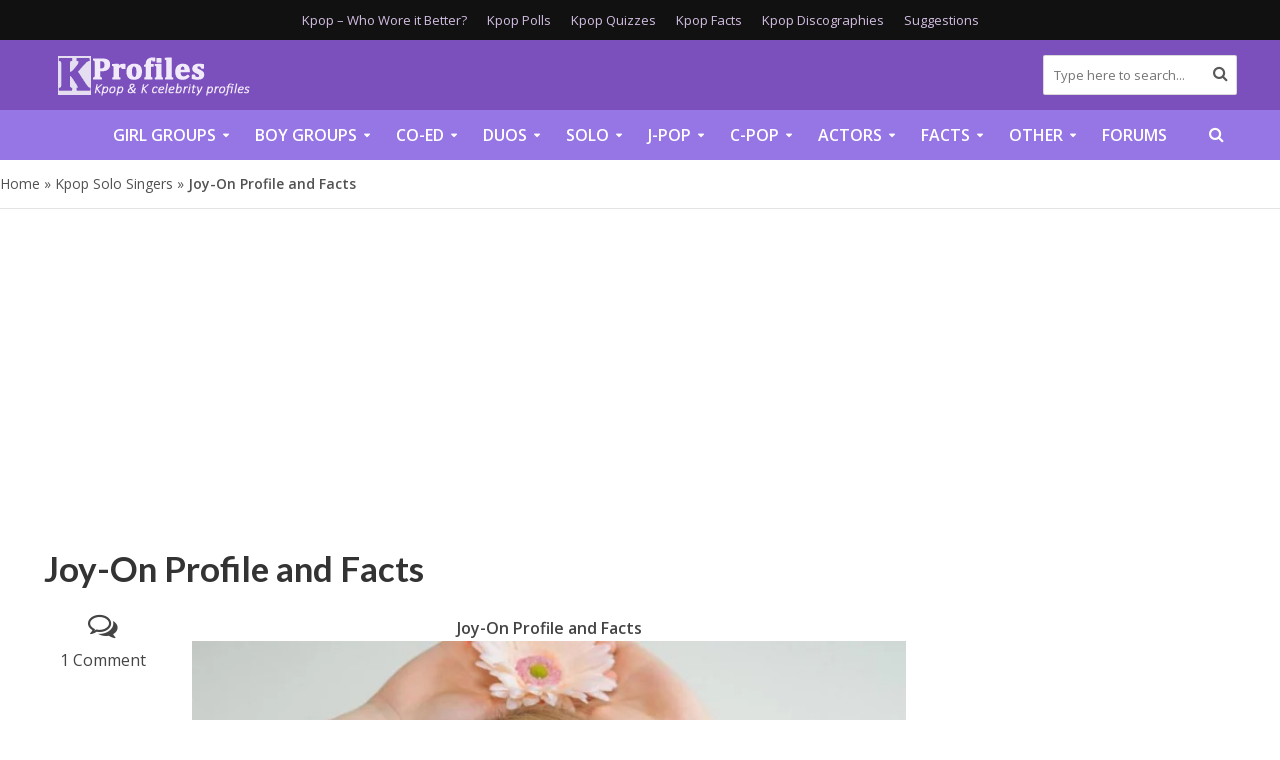

--- FILE ---
content_type: text/html; charset=UTF-8
request_url: https://kprofiles.com/jo-yuju-profile-facts/
body_size: 32037
content:
<!DOCTYPE html><html lang="en-US"><head><meta charset="UTF-8"><link rel="preconnect" href="https://fonts.gstatic.com/" crossorigin /><meta name="viewport" content="width=device-width,initial-scale=1.0"><link rel="pingback" href="https://kprofiles.com/xmlrpc.php"><link rel="profile" href="https://gmpg.org/xfn/11" />
 <script async src="https://www.googletagmanager.com/gtag/js?id=G-S7JQ52Z9DS"></script> <script>window.dataLayer = window.dataLayer || [];
  function gtag(){dataLayer.push(arguments);}
  gtag('js', new Date());

  gtag('config', 'G-S7JQ52Z9DS');</script>  <script>"use strict"; function _typeof(t) { return (_typeof = "function" == typeof Symbol && "symbol" == typeof Symbol.iterator ? function (t) { return typeof t } : function (t) { return t && "function" == typeof Symbol && t.constructor === Symbol && t !== Symbol.prototype ? "symbol" : typeof t })(t) } !function () { var t = function () { var t, e, o = [], n = window, r = n; for (; r;) { try { if (r.frames.__tcfapiLocator) { t = r; break } } catch (t) { } if (r === n.top) break; r = r.parent } t || (!function t() { var e = n.document, o = !!n.frames.__tcfapiLocator; if (!o) if (e.body) { var r = e.createElement("iframe"); r.style.cssText = "display:none", r.name = "__tcfapiLocator", e.body.appendChild(r) } else setTimeout(t, 5); return !o }(), n.__tcfapi = function () { for (var t = arguments.length, n = new Array(t), r = 0; r < t; r++)n[r] = arguments[r]; if (!n.length) return o; "setGdprApplies" === n[0] ? n.length > 3 && 2 === parseInt(n[1], 10) && "boolean" == typeof n[3] && (e = n[3], "function" == typeof n[2] && n[2]("set", !0)) : "ping" === n[0] ? "function" == typeof n[2] && n[2]({ gdprApplies: e, cmpLoaded: !1, cmpStatus: "stub" }) : o.push(n) }, n.addEventListener("message", (function (t) { var e = "string" == typeof t.data, o = {}; if (e) try { o = JSON.parse(t.data) } catch (t) { } else o = t.data; var n = "object" === _typeof(o) && null !== o ? o.__tcfapiCall : null; n && window.__tcfapi(n.command, n.version, (function (o, r) { var a = { __tcfapiReturn: { returnValue: o, success: r, callId: n.callId } }; t && t.source && t.source.postMessage && t.source.postMessage(e ? JSON.stringify(a) : a, "*") }), n.parameter) }), !1)) }; "undefined" != typeof module ? module.exports = t : t() }();</script>  <script>(function () { var e = false; var c = window; var t = document; function r() { if (!c.frames["__uspapiLocator"]) { if (t.body) { var a = t.body; var e = t.createElement("iframe"); e.style.cssText = "display:none"; e.name = "__uspapiLocator"; a.appendChild(e) } else { setTimeout(r, 5) } } } r(); function p() { var a = arguments; __uspapi.a = __uspapi.a || []; if (!a.length) { return __uspapi.a } else if (a[0] === "ping") { a[2]({ gdprAppliesGlobally: e, cmpLoaded: false }, true) } else { __uspapi.a.push([].slice.apply(a)) } } function l(t) { var r = typeof t.data === "string"; try { var a = r ? JSON.parse(t.data) : t.data; if (a.__cmpCall) { var n = a.__cmpCall; c.__uspapi(n.command, n.parameter, function (a, e) { var c = { __cmpReturn: { returnValue: a, success: e, callId: n.callId } }; t.source.postMessage(r ? JSON.stringify(c) : c, "*") }) } } catch (a) { } } if (typeof __uspapi !== "function") { c.__uspapi = p; __uspapi.msgHandler = l; c.addEventListener("message", l, false) } })();</script>  <script>window.__gpp_addFrame=function(e){if(!window.frames[e])if(document.body){var t=document.createElement("iframe");t.style.cssText="display:none",t.name=e,document.body.appendChild(t)}else window.setTimeout(window.__gpp_addFrame,10,e)},window.__gpp_stub=function(){var e=arguments;if(__gpp.queue=__gpp.queue||[],__gpp.events=__gpp.events||[],!e.length||1==e.length&&"queue"==e[0])return __gpp.queue;if(1==e.length&&"events"==e[0])return __gpp.events;var t=e[0],p=e.length>1?e[1]:null,s=e.length>2?e[2]:null;if("ping"===t)p({gppVersion:"1.1",cmpStatus:"stub",cmpDisplayStatus:"hidden",signalStatus:"not ready",supportedAPIs:["2:tcfeuv2","5:tcfcav1","6:uspv1","7:usnatv1","8:uscav1","9:usvav1","10:uscov1","11:usutv1","12:usctv1"],cmpId:0,sectionList:[],applicableSections:[],gppString:"",parsedSections:{}},!0);else if("addEventListener"===t){"lastId"in __gpp||(__gpp.lastId=0),__gpp.lastId++;var n=__gpp.lastId;__gpp.events.push({id:n,callback:p,parameter:s}),p({eventName:"listenerRegistered",listenerId:n,data:!0,pingData:{gppVersion:"1.1",cmpStatus:"stub",cmpDisplayStatus:"hidden",signalStatus:"not ready",supportedAPIs:["2:tcfeuv2","5:tcfcav1","6:uspv1","7:usnatv1","8:uscav1","9:usvav1","10:uscov1","11:usutv1","12:usctv1"],cmpId:0,sectionList:[],applicableSections:[],gppString:"",parsedSections:{}}},!0)}else if("removeEventListener"===t){for(var a=!1,i=0;i<__gpp.events.length;i++)if(__gpp.events[i].id==s){__gpp.events.splice(i,1),a=!0;break}p({eventName:"listenerRemoved",listenerId:s,data:a,pingData:{gppVersion:"1.1",cmpStatus:"stub",cmpDisplayStatus:"hidden",signalStatus:"not ready",supportedAPIs:["2:tcfeuv2","5:tcfcav1","6:uspv1","7:usnatv1","8:uscav1","9:usvav1","10:uscov1","11:usutv1","12:usctv1"],cmpId:0,sectionList:[],applicableSections:[],gppString:"",parsedSections:{}}},!0)}else"hasSection"===t?p(!1,!0):"getSection"===t||"getField"===t?p(null,!0):__gpp.queue.push([].slice.apply(e))},window.__gpp_msghandler=function(e){var t="string"==typeof e.data;try{var p=t?JSON.parse(e.data):e.data}catch(e){p=null}if("object"==typeof p&&null!==p&&"__gppCall"in p){var s=p.__gppCall;window.__gpp(s.command,(function(p,n){var a={__gppReturn:{returnValue:p,success:n,callId:s.callId}};e.source.postMessage(t?JSON.stringify(a):a,"*")}),"parameter"in s?s.parameter:null,"version"in s?s.version:"1.1")}},"__gpp"in window&&"function"==typeof window.__gpp||(window.__gpp=window.__gpp_stub,window.addEventListener("message",window.__gpp_msghandler,!1),window.__gpp_addFrame("__gppLocator"));</script> <script>window._sp_queue = [];
    window._sp_ = {
        config: {
            accountId: 1638,
            baseEndpoint: "https://cdn.privacy-mgmt.com",
            usnat: {
                includeUspApi: true,
            },

            gdpr: {},
            events: {
                onMessageChoiceSelect: function () {
                    console.log("[event] onMessageChoiceSelect", arguments);
                },
                onMessageReady: function () {
                    console.log("[event] onMessageReady", arguments);
                },
                onMessageChoiceError: function () {
                    console.log("[event] onMessageChoiceError", arguments);
                },
                onPrivacyManagerAction: function () {
                    console.log("[event] onPrivacyManagerAction", arguments);
                },
                onPMCancel: function () {
                    console.log("[event] onPMCancel", arguments);
                },
                onMessageReceiveData: function () {
                    console.log("[event] onMessageReceiveData", arguments);
                },
                onSPPMObjectReady: function () {
                    console.log("[event] onSPPMObjectReady", arguments);
                },

                /* Function required for resurfacing links */
                onConsentReady: function (message_type, uuid, string, info) {
                    if (message_type == "usnat" && info.applies) {
                        /* code to insert the GPP footer link */
                        document.getElementById("pmLink").style.visibility = "visible";
                        document.getElementById("pmLink").innerHTML =
                            "Do Not Sell or Share My Personal Information";
                        document.getElementById("pmLink").onclick = function () {
                            /* Set GPP ID */
                            window._sp_.usnat.loadPrivacyManagerModal("1035372");
                        };
                    }
                    if (message_type == "gdpr" && info.applies) {
                        /* code to insert the GDPR footer link */
                        document.getElementById("pmLink").style.visibility = "visible";
                        document.getElementById("pmLink").innerHTML =
                            "Privacy Preferences";
                        document.getElementById("pmLink").onclick = function () {
                            /* Set GDPR ID */
                            window._sp_.gdpr.loadPrivacyManagerModal("899033");
                        };
                    }
                },
                onError: function () {
                    console.log("[event] onError", arguments);
                },
            },
        },
    };</script> <script src="https://cdn.privacy-mgmt.com/unified/wrapperMessagingWithoutDetection.js" async></script> <link rel="preconnect" href="https://a.pub.network/" crossorigin /><link rel="preconnect" href="https://b.pub.network/" crossorigin /><link rel="preconnect" href="https://c.pub.network/" crossorigin /><link rel="preconnect" href="https://d.pub.network/" crossorigin /><link rel="preconnect" href="https://c.amazon-adsystem.com" crossorigin /><link rel="preconnect" href="https://s.amazon-adsystem.com" crossorigin /><link rel="preconnect" href="https://btloader.com/" crossorigin /><link rel="preconnect" href="https://api.btloader.com/" crossorigin /><link rel="preconnect" href="https://cdn.confiant-integrations.net" crossorigin /><link rel="stylesheet" href="https://a.pub.network/kprofiles-com/cls.css"> <script data-cfasync="false" type="text/javascript">var freestar = freestar || {};
  freestar.queue = freestar.queue || [];
  freestar.config = freestar.config || {};
  freestar.config.enabled_slots = [];
  freestar.initCallback = function () { (freestar.config.enabled_slots.length === 0) ? freestar.initCallbackCalled = false : freestar.newAdSlots(freestar.config.enabled_slots) }</script> <script src="https://a.pub.network/kprofiles-com/pubfig.min.js" data-cfasync="false" async></script> <meta name='robots' content='index, follow, max-image-preview:large, max-snippet:-1, max-video-preview:-1' /><title>Joy-On Profile and Facts (Updated!) - Kpop Profiles</title><meta name="description" content="Our Joy-On Profile and Facts is updated on a regular basis, providing up to date facts and news." /><link rel="canonical" href="https://kprofiles.com/jo-yuju-profile-facts/" /><meta property="og:locale" content="en_US" /><meta property="og:type" content="article" /><meta property="og:title" content="Joy-On Profile and Facts (Updated!) - Kpop Profiles" /><meta property="og:description" content="Our Joy-On Profile and Facts is updated on a regular basis, providing up to date facts and news." /><meta property="og:url" content="https://kprofiles.com/jo-yuju-profile-facts/" /><meta property="og:site_name" content="Kpop Profiles" /><meta property="article:published_time" content="2022-07-14T15:00:08+00:00" /><meta property="article:modified_time" content="2025-05-20T13:59:33+00:00" /><meta property="og:image" content="https://kprofiles.com/wp-content/uploads/2022/03/Jo-Yu-Ju.png" /><meta property="og:image:width" content="1440" /><meta property="og:image:height" content="960" /><meta property="og:image:type" content="image/png" /><meta name="author" content="PhantomJames" /><meta name="twitter:card" content="summary_large_image" /><meta name="twitter:creator" content="@theworldof11" /><meta name="twitter:label1" content="Written by" /><meta name="twitter:data1" content="PhantomJames" /><meta name="twitter:label2" content="Est. reading time" /><meta name="twitter:data2" content="5 minutes" /> <script type="application/ld+json" class="yoast-schema-graph">{"@context":"https://schema.org","@graph":[{"@type":"Article","@id":"https://kprofiles.com/jo-yuju-profile-facts/#article","isPartOf":{"@id":"https://kprofiles.com/jo-yuju-profile-facts/"},"author":[{"@id":"https://kprofiles.com/#/schema/person/660c7aad6258b9245d33ea38eaf6721f"}],"headline":"Joy-On Profile and Facts","datePublished":"2022-07-14T15:00:08+00:00","dateModified":"2025-05-20T13:59:33+00:00","mainEntityOfPage":{"@id":"https://kprofiles.com/jo-yuju-profile-facts/"},"wordCount":960,"commentCount":0,"image":{"@id":"https://kprofiles.com/jo-yuju-profile-facts/#primaryimage"},"thumbnailUrl":"https://kprofiles.com/wp-content/uploads/2022/03/Jo-Yu-Ju.png","keywords":["AngelRus","female singer","female solo","independent soloist","Jo Yu Ju","Jo Yuju","joy on","korean female singer","TiMiR","Yuju"],"articleSection":["Kpop Solo Singers"],"inLanguage":"en-US","potentialAction":[{"@type":"CommentAction","name":"Comment","target":["https://kprofiles.com/jo-yuju-profile-facts/#respond"]}]},{"@type":"WebPage","@id":"https://kprofiles.com/jo-yuju-profile-facts/","url":"https://kprofiles.com/jo-yuju-profile-facts/","name":"Joy-On Profile and Facts (Updated!) - Kpop Profiles","isPartOf":{"@id":"https://kprofiles.com/#website"},"primaryImageOfPage":{"@id":"https://kprofiles.com/jo-yuju-profile-facts/#primaryimage"},"image":{"@id":"https://kprofiles.com/jo-yuju-profile-facts/#primaryimage"},"thumbnailUrl":"https://kprofiles.com/wp-content/uploads/2022/03/Jo-Yu-Ju.png","datePublished":"2022-07-14T15:00:08+00:00","dateModified":"2025-05-20T13:59:33+00:00","author":{"@id":"https://kprofiles.com/#/schema/person/660c7aad6258b9245d33ea38eaf6721f"},"description":"Our Joy-On Profile and Facts is updated on a regular basis, providing up to date facts and news.","breadcrumb":{"@id":"https://kprofiles.com/jo-yuju-profile-facts/#breadcrumb"},"inLanguage":"en-US","potentialAction":[{"@type":"ReadAction","target":["https://kprofiles.com/jo-yuju-profile-facts/"]}]},{"@type":"ImageObject","inLanguage":"en-US","@id":"https://kprofiles.com/jo-yuju-profile-facts/#primaryimage","url":"https://kprofiles.com/wp-content/uploads/2022/03/Jo-Yu-Ju.png","contentUrl":"https://kprofiles.com/wp-content/uploads/2022/03/Jo-Yu-Ju.png","width":1440,"height":960},{"@type":"BreadcrumbList","@id":"https://kprofiles.com/jo-yuju-profile-facts/#breadcrumb","itemListElement":[{"@type":"ListItem","position":1,"name":"Home","item":"https://kprofiles.com/"},{"@type":"ListItem","position":2,"name":"Kpop Solo Singers","item":"https://kprofiles.com/korean-singers/"},{"@type":"ListItem","position":3,"name":"Joy-On Profile and Facts"}]},{"@type":"WebSite","@id":"https://kprofiles.com/#website","url":"https://kprofiles.com/","name":"Kpop Profiles","description":"Kpop band member profiles and Korean celebrity profiles","potentialAction":[{"@type":"SearchAction","target":{"@type":"EntryPoint","urlTemplate":"https://kprofiles.com/?s={search_term_string}"},"query-input":{"@type":"PropertyValueSpecification","valueRequired":true,"valueName":"search_term_string"}}],"inLanguage":"en-US"},{"@type":"Person","@id":"https://kprofiles.com/#/schema/person/660c7aad6258b9245d33ea38eaf6721f","name":"PhantomJames","image":{"@type":"ImageObject","inLanguage":"en-US","@id":"https://kprofiles.com/#/schema/person/image/5cae91f12fbc422e4289042cb93b48cf","url":"https://secure.gravatar.com/avatar/0618ca877d9764c13a19e4cb676bc84ac60a03267a55f0b41ae6e18991c0603f?s=96&d=mm&r=g","contentUrl":"https://secure.gravatar.com/avatar/0618ca877d9764c13a19e4cb676bc84ac60a03267a55f0b41ae6e18991c0603f?s=96&d=mm&r=g","caption":"PhantomJames"},"description":"Hello! My name is Phantom James, I'm a multi stan but gravitate towards GG, My ult groups is Billlie, Queenz Eye and TripleS I use he/they and neos &lt;3 I&#039;m an 06 liner R.I.P. AngelRus, BugAboo i have no idea how to change my pfp","sameAs":["https://pin.it/6PFeeVP","https://x.com/theworldof11","https://www.youtube.com/channel/UCR_zYXhCwdcB-4D0kaVA7jg"],"url":"https://kprofiles.com/author/phantomjames/"}]}</script> <link rel='dns-prefetch' href='//fonts.googleapis.com' /><link rel="alternate" type="application/rss+xml" title="Kpop Profiles &raquo; Feed" href="https://kprofiles.com/feed/" /><link rel="alternate" type="application/rss+xml" title="Kpop Profiles &raquo; Comments Feed" href="https://kprofiles.com/comments/feed/" /><link rel="alternate" type="application/rss+xml" title="Kpop Profiles &raquo; Joy-On Profile and Facts Comments Feed" href="https://kprofiles.com/jo-yuju-profile-facts/feed/" /><link rel="alternate" title="oEmbed (JSON)" type="application/json+oembed" href="https://kprofiles.com/wp-json/oembed/1.0/embed?url=https%3A%2F%2Fkprofiles.com%2Fjo-yuju-profile-facts%2F" /><link rel="alternate" title="oEmbed (XML)" type="text/xml+oembed" href="https://kprofiles.com/wp-json/oembed/1.0/embed?url=https%3A%2F%2Fkprofiles.com%2Fjo-yuju-profile-facts%2F&#038;format=xml" /><style id='wp-img-auto-sizes-contain-inline-css' type='text/css'>img:is([sizes=auto i],[sizes^="auto," i]){contain-intrinsic-size:3000px 1500px}
/*# sourceURL=wp-img-auto-sizes-contain-inline-css */</style> <script>WebFontConfig={google:{families:["Open Sans:400,600:latin,latin-ext","Lato:400,700:latin,latin-ext"]}};if ( typeof WebFont === "object" && typeof WebFont.load === "function" ) { WebFont.load( WebFontConfig ); }</script><script data-optimized="1" src="https://kprofiles.com/wp-content/plugins/litespeed-cache/assets/js/webfontloader.min.js"></script><link data-optimized="2" rel="stylesheet" href="https://kprofiles.com/wp-content/litespeed/css/5c9dafe2031ebb4a2868806cc544b65b.css?ver=e105c" /><style id='wp-emoji-styles-inline-css' type='text/css'>img.wp-smiley, img.emoji {
		display: inline !important;
		border: none !important;
		box-shadow: none !important;
		height: 1em !important;
		width: 1em !important;
		margin: 0 0.07em !important;
		vertical-align: -0.1em !important;
		background: none !important;
		padding: 0 !important;
	}
/*# sourceURL=wp-emoji-styles-inline-css */</style><style id='global-styles-inline-css' type='text/css'>:root{--wp--preset--aspect-ratio--square: 1;--wp--preset--aspect-ratio--4-3: 4/3;--wp--preset--aspect-ratio--3-4: 3/4;--wp--preset--aspect-ratio--3-2: 3/2;--wp--preset--aspect-ratio--2-3: 2/3;--wp--preset--aspect-ratio--16-9: 16/9;--wp--preset--aspect-ratio--9-16: 9/16;--wp--preset--color--black: #000000;--wp--preset--color--cyan-bluish-gray: #abb8c3;--wp--preset--color--white: #ffffff;--wp--preset--color--pale-pink: #f78da7;--wp--preset--color--vivid-red: #cf2e2e;--wp--preset--color--luminous-vivid-orange: #ff6900;--wp--preset--color--luminous-vivid-amber: #fcb900;--wp--preset--color--light-green-cyan: #7bdcb5;--wp--preset--color--vivid-green-cyan: #00d084;--wp--preset--color--pale-cyan-blue: #8ed1fc;--wp--preset--color--vivid-cyan-blue: #0693e3;--wp--preset--color--vivid-purple: #9b51e0;--wp--preset--color--herald-acc: #6b2bda;--wp--preset--color--herald-meta: #525252;--wp--preset--color--herald-txt: #444444;--wp--preset--color--herald-bg: #ffffff;--wp--preset--gradient--vivid-cyan-blue-to-vivid-purple: linear-gradient(135deg,rgb(6,147,227) 0%,rgb(155,81,224) 100%);--wp--preset--gradient--light-green-cyan-to-vivid-green-cyan: linear-gradient(135deg,rgb(122,220,180) 0%,rgb(0,208,130) 100%);--wp--preset--gradient--luminous-vivid-amber-to-luminous-vivid-orange: linear-gradient(135deg,rgb(252,185,0) 0%,rgb(255,105,0) 100%);--wp--preset--gradient--luminous-vivid-orange-to-vivid-red: linear-gradient(135deg,rgb(255,105,0) 0%,rgb(207,46,46) 100%);--wp--preset--gradient--very-light-gray-to-cyan-bluish-gray: linear-gradient(135deg,rgb(238,238,238) 0%,rgb(169,184,195) 100%);--wp--preset--gradient--cool-to-warm-spectrum: linear-gradient(135deg,rgb(74,234,220) 0%,rgb(151,120,209) 20%,rgb(207,42,186) 40%,rgb(238,44,130) 60%,rgb(251,105,98) 80%,rgb(254,248,76) 100%);--wp--preset--gradient--blush-light-purple: linear-gradient(135deg,rgb(255,206,236) 0%,rgb(152,150,240) 100%);--wp--preset--gradient--blush-bordeaux: linear-gradient(135deg,rgb(254,205,165) 0%,rgb(254,45,45) 50%,rgb(107,0,62) 100%);--wp--preset--gradient--luminous-dusk: linear-gradient(135deg,rgb(255,203,112) 0%,rgb(199,81,192) 50%,rgb(65,88,208) 100%);--wp--preset--gradient--pale-ocean: linear-gradient(135deg,rgb(255,245,203) 0%,rgb(182,227,212) 50%,rgb(51,167,181) 100%);--wp--preset--gradient--electric-grass: linear-gradient(135deg,rgb(202,248,128) 0%,rgb(113,206,126) 100%);--wp--preset--gradient--midnight: linear-gradient(135deg,rgb(2,3,129) 0%,rgb(40,116,252) 100%);--wp--preset--font-size--small: 12.8px;--wp--preset--font-size--medium: 20px;--wp--preset--font-size--large: 22.4px;--wp--preset--font-size--x-large: 42px;--wp--preset--font-size--normal: 16px;--wp--preset--font-size--huge: 28.8px;--wp--preset--spacing--20: 0.44rem;--wp--preset--spacing--30: 0.67rem;--wp--preset--spacing--40: 1rem;--wp--preset--spacing--50: 1.5rem;--wp--preset--spacing--60: 2.25rem;--wp--preset--spacing--70: 3.38rem;--wp--preset--spacing--80: 5.06rem;--wp--preset--shadow--natural: 6px 6px 9px rgba(0, 0, 0, 0.2);--wp--preset--shadow--deep: 12px 12px 50px rgba(0, 0, 0, 0.4);--wp--preset--shadow--sharp: 6px 6px 0px rgba(0, 0, 0, 0.2);--wp--preset--shadow--outlined: 6px 6px 0px -3px rgb(255, 255, 255), 6px 6px rgb(0, 0, 0);--wp--preset--shadow--crisp: 6px 6px 0px rgb(0, 0, 0);}:where(.is-layout-flex){gap: 0.5em;}:where(.is-layout-grid){gap: 0.5em;}body .is-layout-flex{display: flex;}.is-layout-flex{flex-wrap: wrap;align-items: center;}.is-layout-flex > :is(*, div){margin: 0;}body .is-layout-grid{display: grid;}.is-layout-grid > :is(*, div){margin: 0;}:where(.wp-block-columns.is-layout-flex){gap: 2em;}:where(.wp-block-columns.is-layout-grid){gap: 2em;}:where(.wp-block-post-template.is-layout-flex){gap: 1.25em;}:where(.wp-block-post-template.is-layout-grid){gap: 1.25em;}.has-black-color{color: var(--wp--preset--color--black) !important;}.has-cyan-bluish-gray-color{color: var(--wp--preset--color--cyan-bluish-gray) !important;}.has-white-color{color: var(--wp--preset--color--white) !important;}.has-pale-pink-color{color: var(--wp--preset--color--pale-pink) !important;}.has-vivid-red-color{color: var(--wp--preset--color--vivid-red) !important;}.has-luminous-vivid-orange-color{color: var(--wp--preset--color--luminous-vivid-orange) !important;}.has-luminous-vivid-amber-color{color: var(--wp--preset--color--luminous-vivid-amber) !important;}.has-light-green-cyan-color{color: var(--wp--preset--color--light-green-cyan) !important;}.has-vivid-green-cyan-color{color: var(--wp--preset--color--vivid-green-cyan) !important;}.has-pale-cyan-blue-color{color: var(--wp--preset--color--pale-cyan-blue) !important;}.has-vivid-cyan-blue-color{color: var(--wp--preset--color--vivid-cyan-blue) !important;}.has-vivid-purple-color{color: var(--wp--preset--color--vivid-purple) !important;}.has-black-background-color{background-color: var(--wp--preset--color--black) !important;}.has-cyan-bluish-gray-background-color{background-color: var(--wp--preset--color--cyan-bluish-gray) !important;}.has-white-background-color{background-color: var(--wp--preset--color--white) !important;}.has-pale-pink-background-color{background-color: var(--wp--preset--color--pale-pink) !important;}.has-vivid-red-background-color{background-color: var(--wp--preset--color--vivid-red) !important;}.has-luminous-vivid-orange-background-color{background-color: var(--wp--preset--color--luminous-vivid-orange) !important;}.has-luminous-vivid-amber-background-color{background-color: var(--wp--preset--color--luminous-vivid-amber) !important;}.has-light-green-cyan-background-color{background-color: var(--wp--preset--color--light-green-cyan) !important;}.has-vivid-green-cyan-background-color{background-color: var(--wp--preset--color--vivid-green-cyan) !important;}.has-pale-cyan-blue-background-color{background-color: var(--wp--preset--color--pale-cyan-blue) !important;}.has-vivid-cyan-blue-background-color{background-color: var(--wp--preset--color--vivid-cyan-blue) !important;}.has-vivid-purple-background-color{background-color: var(--wp--preset--color--vivid-purple) !important;}.has-black-border-color{border-color: var(--wp--preset--color--black) !important;}.has-cyan-bluish-gray-border-color{border-color: var(--wp--preset--color--cyan-bluish-gray) !important;}.has-white-border-color{border-color: var(--wp--preset--color--white) !important;}.has-pale-pink-border-color{border-color: var(--wp--preset--color--pale-pink) !important;}.has-vivid-red-border-color{border-color: var(--wp--preset--color--vivid-red) !important;}.has-luminous-vivid-orange-border-color{border-color: var(--wp--preset--color--luminous-vivid-orange) !important;}.has-luminous-vivid-amber-border-color{border-color: var(--wp--preset--color--luminous-vivid-amber) !important;}.has-light-green-cyan-border-color{border-color: var(--wp--preset--color--light-green-cyan) !important;}.has-vivid-green-cyan-border-color{border-color: var(--wp--preset--color--vivid-green-cyan) !important;}.has-pale-cyan-blue-border-color{border-color: var(--wp--preset--color--pale-cyan-blue) !important;}.has-vivid-cyan-blue-border-color{border-color: var(--wp--preset--color--vivid-cyan-blue) !important;}.has-vivid-purple-border-color{border-color: var(--wp--preset--color--vivid-purple) !important;}.has-vivid-cyan-blue-to-vivid-purple-gradient-background{background: var(--wp--preset--gradient--vivid-cyan-blue-to-vivid-purple) !important;}.has-light-green-cyan-to-vivid-green-cyan-gradient-background{background: var(--wp--preset--gradient--light-green-cyan-to-vivid-green-cyan) !important;}.has-luminous-vivid-amber-to-luminous-vivid-orange-gradient-background{background: var(--wp--preset--gradient--luminous-vivid-amber-to-luminous-vivid-orange) !important;}.has-luminous-vivid-orange-to-vivid-red-gradient-background{background: var(--wp--preset--gradient--luminous-vivid-orange-to-vivid-red) !important;}.has-very-light-gray-to-cyan-bluish-gray-gradient-background{background: var(--wp--preset--gradient--very-light-gray-to-cyan-bluish-gray) !important;}.has-cool-to-warm-spectrum-gradient-background{background: var(--wp--preset--gradient--cool-to-warm-spectrum) !important;}.has-blush-light-purple-gradient-background{background: var(--wp--preset--gradient--blush-light-purple) !important;}.has-blush-bordeaux-gradient-background{background: var(--wp--preset--gradient--blush-bordeaux) !important;}.has-luminous-dusk-gradient-background{background: var(--wp--preset--gradient--luminous-dusk) !important;}.has-pale-ocean-gradient-background{background: var(--wp--preset--gradient--pale-ocean) !important;}.has-electric-grass-gradient-background{background: var(--wp--preset--gradient--electric-grass) !important;}.has-midnight-gradient-background{background: var(--wp--preset--gradient--midnight) !important;}.has-small-font-size{font-size: var(--wp--preset--font-size--small) !important;}.has-medium-font-size{font-size: var(--wp--preset--font-size--medium) !important;}.has-large-font-size{font-size: var(--wp--preset--font-size--large) !important;}.has-x-large-font-size{font-size: var(--wp--preset--font-size--x-large) !important;}
/*# sourceURL=global-styles-inline-css */</style><style id='classic-theme-styles-inline-css' type='text/css'>/*! This file is auto-generated */
.wp-block-button__link{color:#fff;background-color:#32373c;border-radius:9999px;box-shadow:none;text-decoration:none;padding:calc(.667em + 2px) calc(1.333em + 2px);font-size:1.125em}.wp-block-file__button{background:#32373c;color:#fff;text-decoration:none}
/*# sourceURL=/wp-includes/css/classic-themes.min.css */</style><style id='herald-main-inline-css' type='text/css'>h1, .h1, .herald-no-sid .herald-posts .h2{ font-size: 3.5rem; }h2, .h2, .herald-no-sid .herald-posts .h3{ font-size: 2.5rem; }h3, .h3, .herald-no-sid .herald-posts .h4 { font-size: 2.0rem; }h4, .h4, .herald-no-sid .herald-posts .h5 { font-size: 1.8rem; }h5, .h5, .herald-no-sid .herald-posts .h6 { font-size: 1.7rem; }h6, .h6, .herald-no-sid .herald-posts .h7 { font-size: 1.6rem; }.h7 {font-size: 1.6rem;}.herald-entry-content, .herald-sidebar{font-size: 1.6rem;}.entry-content .entry-headline{font-size: 1.9rem;}body{font-size: 1.6rem;}.widget{font-size: 1.6rem;}.herald-menu{font-size: 1.6rem;}.herald-mod-title .herald-mod-h, .herald-sidebar .widget-title{font-size: 1.6rem;}.entry-meta .meta-item, .entry-meta a, .entry-meta span{font-size: 1.6rem;}.entry-meta.meta-small .meta-item, .entry-meta.meta-small a, .entry-meta.meta-small span{font-size: 1.5rem;}.herald-site-header .header-top,.header-top .herald-in-popup,.header-top .herald-menu ul {background: #111111;color: #d3bee2;}.header-top a {color: #d3bee2;}.header-top a:hover,.header-top .herald-menu li:hover > a{color: #ffffff;}.header-top .herald-menu-popup:hover > span,.header-top .herald-menu-popup-search span:hover,.header-top .herald-menu-popup-search.herald-search-active{color: #ffffff;}#wp-calendar tbody td a{background: #6b2bda;color:#FFF;}.header-top .herald-login #loginform label,.header-top .herald-login p,.header-top a.btn-logout {color: #ffffff;}.header-top .herald-login #loginform input {color: #111111;}.header-top .herald-login .herald-registration-link:after {background: rgba(255,255,255,0.25);}.header-top .herald-login #loginform input[type=submit],.header-top .herald-in-popup .btn-logout {background-color: #ffffff;color: #111111;}.header-top a.btn-logout:hover{color: #111111;}.header-middle{background-color: #7b4fbc;color: #ffffff;}.header-middle a{color: #ffffff;}.header-middle.herald-header-wraper,.header-middle .col-lg-12{height: 70px;}.header-middle .site-title img{max-height: 70px;}.header-middle .sub-menu{background-color: #ffffff;}.header-middle .sub-menu a,.header-middle .herald-search-submit:hover,.header-middle li.herald-mega-menu .col-lg-3 a:hover,.header-middle li.herald-mega-menu .col-lg-3 a:hover:after{color: #111111;}.header-middle .herald-menu li:hover > a,.header-middle .herald-menu-popup-search:hover > span,.header-middle .herald-cart-icon:hover > a{color: #111111;background-color: #ffffff;}.header-middle .current-menu-parent a,.header-middle .current-menu-ancestor a,.header-middle .current_page_item > a,.header-middle .current-menu-item > a{background-color: rgba(255,255,255,0.2); }.header-middle .sub-menu > li > a,.header-middle .herald-search-submit,.header-middle li.herald-mega-menu .col-lg-3 a{color: rgba(17,17,17,0.7); }.header-middle .sub-menu > li:hover > a{color: #111111; }.header-middle .herald-in-popup{background-color: #ffffff;}.header-middle .herald-menu-popup a{color: #111111;}.header-middle .herald-in-popup{background-color: #ffffff;}.header-middle .herald-search-input{color: #111111;}.header-middle .herald-menu-popup a{color: #111111;}.header-middle .herald-menu-popup > span,.header-middle .herald-search-active > span{color: #ffffff;}.header-middle .herald-menu-popup:hover > span,.header-middle .herald-search-active > span{background-color: #ffffff;color: #111111;}.header-middle .herald-login #loginform label,.header-middle .herald-login #loginform input,.header-middle .herald-login p,.header-middle a.btn-logout,.header-middle .herald-login .herald-registration-link:hover,.header-middle .herald-login .herald-lost-password-link:hover {color: #111111;}.header-middle .herald-login .herald-registration-link:after {background: rgba(17,17,17,0.15);}.header-middle .herald-login a,.header-middle .herald-username a {color: #111111;}.header-middle .herald-login a:hover,.header-middle .herald-login .herald-registration-link,.header-middle .herald-login .herald-lost-password-link {color: #7b4fbc;}.header-middle .herald-login #loginform input[type=submit],.header-middle .herald-in-popup .btn-logout {background-color: #7b4fbc;color: #ffffff;}.header-middle a.btn-logout:hover{color: #ffffff;}.header-bottom{background: #9675e5;color: #ffffff;}.header-bottom a,.header-bottom .herald-site-header .herald-search-submit{color: #ffffff;}.header-bottom a:hover{color: #424242;}.header-bottom a:hover,.header-bottom .herald-menu li:hover > a,.header-bottom li.herald-mega-menu .col-lg-3 a:hover:after{color: #424242;}.header-bottom .herald-menu li:hover > a,.header-bottom .herald-menu-popup-search:hover > span,.header-bottom .herald-cart-icon:hover > a {color: #424242;background-color: #ffffff;}.header-bottom .current-menu-parent a,.header-bottom .current-menu-ancestor a,.header-bottom .current_page_item > a,.header-bottom .current-menu-item > a {background-color: rgba(255,255,255,0.2); }.header-bottom .sub-menu{background-color: #ffffff;}.header-bottom .herald-menu li.herald-mega-menu .col-lg-3 a,.header-bottom .sub-menu > li > a,.header-bottom .herald-search-submit{color: rgba(66,66,66,0.7); }.header-bottom .herald-menu li.herald-mega-menu .col-lg-3 a:hover,.header-bottom .sub-menu > li:hover > a{color: #424242; }.header-bottom .sub-menu > li > a,.header-bottom .herald-search-submit{color: rgba(66,66,66,0.7); }.header-bottom .sub-menu > li:hover > a{color: #424242; }.header-bottom .herald-in-popup {background-color: #ffffff;}.header-bottom .herald-menu-popup a {color: #424242;}.header-bottom .herald-in-popup,.header-bottom .herald-search-input {background-color: #ffffff;}.header-bottom .herald-menu-popup a,.header-bottom .herald-search-input{color: #424242;}.header-bottom .herald-menu-popup > span,.header-bottom .herald-search-active > span{color: #ffffff;}.header-bottom .herald-menu-popup:hover > span,.header-bottom .herald-search-active > span{background-color: #ffffff;color: #424242;}.header-bottom .herald-login #loginform label,.header-bottom .herald-login #loginform input,.header-bottom .herald-login p,.header-bottom a.btn-logout,.header-bottom .herald-login .herald-registration-link:hover,.header-bottom .herald-login .herald-lost-password-link:hover,.herald-responsive-header .herald-login #loginform label,.herald-responsive-header .herald-login #loginform input,.herald-responsive-header .herald-login p,.herald-responsive-header a.btn-logout,.herald-responsive-header .herald-login .herald-registration-link:hover,.herald-responsive-header .herald-login .herald-lost-password-link:hover {color: #424242;}.header-bottom .herald-login .herald-registration-link:after,.herald-responsive-header .herald-login .herald-registration-link:after {background: rgba(66,66,66,0.15);}.header-bottom .herald-login a,.herald-responsive-header .herald-login a {color: #424242;}.header-bottom .herald-login a:hover,.header-bottom .herald-login .herald-registration-link,.header-bottom .herald-login .herald-lost-password-link,.herald-responsive-header .herald-login a:hover,.herald-responsive-header .herald-login .herald-registration-link,.herald-responsive-header .herald-login .herald-lost-password-link {color: #9675e5;}.header-bottom .herald-login #loginform input[type=submit],.herald-responsive-header .herald-login #loginform input[type=submit],.header-bottom .herald-in-popup .btn-logout,.herald-responsive-header .herald-in-popup .btn-logout {background-color: #9675e5;color: #ffffff;}.header-bottom a.btn-logout:hover,.herald-responsive-header a.btn-logout:hover {color: #ffffff;}.herald-header-sticky{background: #0288d1;color: #ffffff;}.herald-header-sticky a{color: #ffffff;}.herald-header-sticky .herald-menu li:hover > a{color: #444444;background-color: #ffffff;}.herald-header-sticky .sub-menu{background-color: #ffffff;}.herald-header-sticky .sub-menu a{color: #444444;}.herald-header-sticky .sub-menu > li:hover > a{color: #0288d1;}.herald-header-sticky .herald-in-popup,.herald-header-sticky .herald-search-input {background-color: #ffffff;}.herald-header-sticky .herald-menu-popup a{color: #444444;}.herald-header-sticky .herald-menu-popup > span,.herald-header-sticky .herald-search-active > span{color: #ffffff;}.herald-header-sticky .herald-menu-popup:hover > span,.herald-header-sticky .herald-search-active > span{background-color: #ffffff;color: #444444;}.herald-header-sticky .herald-search-input,.herald-header-sticky .herald-search-submit{color: #444444;}.herald-header-sticky .herald-menu li:hover > a,.herald-header-sticky .herald-menu-popup-search:hover > span,.herald-header-sticky .herald-cart-icon:hover a {color: #444444;background-color: #ffffff;}.herald-header-sticky .herald-login #loginform label,.herald-header-sticky .herald-login #loginform input,.herald-header-sticky .herald-login p,.herald-header-sticky a.btn-logout,.herald-header-sticky .herald-login .herald-registration-link:hover,.herald-header-sticky .herald-login .herald-lost-password-link:hover {color: #444444;}.herald-header-sticky .herald-login .herald-registration-link:after {background: rgba(68,68,68,0.15);}.herald-header-sticky .herald-login a {color: #444444;}.herald-header-sticky .herald-login a:hover,.herald-header-sticky .herald-login .herald-registration-link,.herald-header-sticky .herald-login .herald-lost-password-link {color: #0288d1;}.herald-header-sticky .herald-login #loginform input[type=submit],.herald-header-sticky .herald-in-popup .btn-logout {background-color: #0288d1;color: #ffffff;}.herald-header-sticky a.btn-logout:hover{color: #ffffff;}.header-trending{background: #eeeeee;color: #666666;}.header-trending a{color: #666666;}.header-trending a:hover{color: #111111;}body { background-color: #ffffff;color: #444444;font-family: 'Open Sans';font-weight: 400;}.herald-site-content{background-color:#ffffff;}h1, h2, h3, h4, h5, h6,.h1, .h2, .h3, .h4, .h5, .h6, .h7,.wp-block-cover .wp-block-cover-image-text, .wp-block-cover .wp-block-cover-text, .wp-block-cover h2, .wp-block-cover-image .wp-block-cover-image-text, .wp-block-cover-image .wp-block-cover-text, .wp-block-cover-image h2{font-family: 'Lato';font-weight: 700;}.header-middle .herald-menu,.header-bottom .herald-menu,.herald-header-sticky .herald-menu,.herald-mobile-nav{font-family: 'Open Sans';font-weight: 600;}.herald-menu li.herald-mega-menu .herald-ovrld .meta-category a{font-family: 'Open Sans';font-weight: 400;}.herald-entry-content blockquote p{color: #6b2bda;}pre {background: rgba(68,68,68,0.06);border: 1px solid rgba(68,68,68,0.2);}thead {background: rgba(68,68,68,0.06);}a,.entry-title a:hover,.herald-menu .sub-menu li .meta-category a{color: #6b2bda;}.entry-meta-wrapper .entry-meta span:before,.entry-meta-wrapper .entry-meta a:before,.entry-meta-wrapper .entry-meta .meta-item:before,.entry-meta-wrapper .entry-meta div,li.herald-mega-menu .sub-menu .entry-title a,.entry-meta-wrapper .herald-author-twitter{color: #444444;}.herald-mod-title h1,.herald-mod-title h2,.herald-mod-title h4{color: #ffffff;}.herald-mod-head:after,.herald-mod-title .herald-color,.widget-title:after,.widget-title span{color: #ffffff;background-color: #333333;}.herald-mod-title .herald-color a{color: #ffffff;}.herald-ovrld .meta-category a,.herald-fa-wrapper .meta-category a{background-color: #6b2bda;}.meta-tags a,.widget_tag_cloud a,.herald-share-meta:after,.wp-block-tag-cloud a{background: rgba(51,51,51,0.1);}h1, h2, h3, h4, h5, h6,.entry-title a {color: #333333;}.herald-pagination .page-numbers,.herald-mod-subnav a,.herald-mod-actions a,.herald-slider-controls div,.meta-tags a,.widget.widget_tag_cloud a,.herald-sidebar .mks_autor_link_wrap a,.herald-sidebar .meks-instagram-follow-link a,.mks_themeforest_widget .mks_read_more a,.herald-read-more,.wp-block-tag-cloud a{color: #444444;}.widget.widget_tag_cloud a:hover,.entry-content .meta-tags a:hover,.wp-block-tag-cloud a:hover{background-color: #6b2bda;color: #FFF;}.herald-pagination .prev.page-numbers,.herald-pagination .next.page-numbers,.herald-pagination .prev.page-numbers:hover,.herald-pagination .next.page-numbers:hover,.herald-pagination .page-numbers.current,.herald-pagination .page-numbers.current:hover,.herald-next a,.herald-pagination .herald-next a:hover,.herald-prev a,.herald-pagination .herald-prev a:hover,.herald-load-more a,.herald-load-more a:hover,.entry-content .herald-search-submit,.herald-mod-desc .herald-search-submit,.wpcf7-submit,body div.wpforms-container-full .wpforms-form input[type=submit], body div.wpforms-container-full .wpforms-form button[type=submit], body div.wpforms-container-full .wpforms-form .wpforms-page-button {background-color:#6b2bda;color: #FFF;}.herald-pagination .page-numbers:hover{background-color: rgba(68,68,68,0.1);}.widget a,.recentcomments a,.widget a:hover,.herald-sticky-next a:hover,.herald-sticky-prev a:hover,.herald-mod-subnav a:hover,.herald-mod-actions a:hover,.herald-slider-controls div:hover,.meta-tags a:hover,.widget_tag_cloud a:hover,.mks_autor_link_wrap a:hover,.meks-instagram-follow-link a:hover,.mks_themeforest_widget .mks_read_more a:hover,.herald-read-more:hover,.widget .entry-title a:hover,li.herald-mega-menu .sub-menu .entry-title a:hover,.entry-meta-wrapper .meta-item:hover a,.entry-meta-wrapper .meta-item:hover a:before,.entry-meta-wrapper .herald-share:hover > span,.entry-meta-wrapper .herald-author-name:hover,.entry-meta-wrapper .herald-author-twitter:hover,.entry-meta-wrapper .herald-author-twitter:hover:before{color:#6b2bda;}.widget ul li a,.widget .entry-title a,.herald-author-name,.entry-meta-wrapper .meta-item,.entry-meta-wrapper .meta-item span,.entry-meta-wrapper .meta-item a,.herald-mod-actions a{color: #444444;}.widget li:before{background: rgba(68,68,68,0.3);}.widget_categories .count{background: #6b2bda;color: #FFF;}input[type="submit"],body div.wpforms-container-full .wpforms-form input[type=submit]:hover, body div.wpforms-container-full .wpforms-form button[type=submit]:hover, body div.wpforms-container-full .wpforms-form .wpforms-page-button:hover,.spinner > div{background-color: #6b2bda;}.herald-mod-actions a:hover,.comment-body .edit-link a,.herald-breadcrumbs a:hover{color:#6b2bda;}.herald-header-wraper .herald-soc-nav a:hover,.meta-tags span,li.herald-mega-menu .herald-ovrld .entry-title a,li.herald-mega-menu .herald-ovrld .entry-title a:hover,.herald-ovrld .entry-meta .herald-reviews i:before{color: #FFF;}.entry-meta .meta-item, .entry-meta span, .entry-meta a,.meta-category span,.post-date,.recentcomments,.rss-date,.comment-metadata a,.entry-meta a:hover,.herald-menu li.herald-mega-menu .col-lg-3 a:after,.herald-breadcrumbs,.herald-breadcrumbs a,.entry-meta .herald-reviews i:before{color: #525252;}.herald-lay-a .herald-lay-over{background: #ffffff;}.herald-pagination a:hover,input[type="submit"]:hover,.entry-content .herald-search-submit:hover,.wpcf7-submit:hover,.herald-fa-wrapper .meta-category a:hover,.herald-ovrld .meta-category a:hover,.herald-mod-desc .herald-search-submit:hover,.herald-single-sticky .herald-share .meks_ess a:hover,body div.wpforms-container-full .wpforms-form input[type=submit]:hover, body div.wpforms-container-full .wpforms-form button[type=submit]:hover, body div.wpforms-container-full .wpforms-form .wpforms-page-button:hover{cursor: pointer;text-decoration: none;background-image: -moz-linear-gradient(left,rgba(0,0,0,0.1) 0%,rgba(0,0,0,0.1) 100%);background-image: -webkit-gradient(linear,left top,right top,color-stop(0%,rgba(0,0,0,0.1)),color-stop(100%,rgba(0,0,0,0.1)));background-image: -webkit-linear-gradient(left,rgba(0,0,0,0.1) 0%,rgba(0,0,0,0.1) 100%);background-image: -o-linear-gradient(left,rgba(0,0,0,0.1) 0%,rgba(0,0,0,0.1) 100%);background-image: -ms-linear-gradient(left,rgba(0,0,0,0.1) 0%,rgba(0,0,0,0.1) 100%);background-image: linear-gradient(to right,rgba(0,0,0,0.1) 0%,rgba(0,0,0,0.1) 100%);}.herald-sticky-next a,.herald-sticky-prev a{color: #444444;}.herald-sticky-prev a:before,.herald-sticky-next a:before,.herald-comment-action,.meta-tags span,.herald-entry-content .herald-link-pages a{background: #444444;}.herald-sticky-prev a:hover:before,.herald-sticky-next a:hover:before,.herald-comment-action:hover,div.mejs-controls .mejs-time-rail .mejs-time-current,.herald-entry-content .herald-link-pages a:hover{background: #6b2bda;} .herald-site-footer{background: #222222;color: #dddddd;}.herald-site-footer .widget-title span{color: #dddddd;background: transparent;}.herald-site-footer .widget-title:before{background:#dddddd;}.herald-site-footer .widget-title:after,.herald-site-footer .widget_tag_cloud a{background: rgba(221,221,221,0.1);}.herald-site-footer .widget li:before{background: rgba(221,221,221,0.3);}.herald-site-footer a,.herald-site-footer .widget a:hover,.herald-site-footer .widget .meta-category a,.herald-site-footer .herald-slider-controls .owl-prev:hover,.herald-site-footer .herald-slider-controls .owl-next:hover,.herald-site-footer .herald-slider-controls .herald-mod-actions:hover{color: #7524cc;}.herald-site-footer .widget a,.herald-site-footer .mks_author_widget h3{color: #dddddd;}.herald-site-footer .entry-meta .meta-item, .herald-site-footer .entry-meta span, .herald-site-footer .entry-meta a, .herald-site-footer .meta-category span, .herald-site-footer .post-date, .herald-site-footer .recentcomments, .herald-site-footer .rss-date, .herald-site-footer .comment-metadata a{color: #aaaaaa;}.herald-site-footer .mks_author_widget .mks_autor_link_wrap a, .herald-site-footer.mks_read_more a, .herald-site-footer .herald-read-more,.herald-site-footer .herald-slider-controls .owl-prev, .herald-site-footer .herald-slider-controls .owl-next, .herald-site-footer .herald-mod-wrap .herald-mod-actions a{border-color: rgba(221,221,221,0.2);}.herald-site-footer .mks_author_widget .mks_autor_link_wrap a:hover, .herald-site-footer.mks_read_more a:hover, .herald-site-footer .herald-read-more:hover,.herald-site-footer .herald-slider-controls .owl-prev:hover, .herald-site-footer .herald-slider-controls .owl-next:hover, .herald-site-footer .herald-mod-wrap .herald-mod-actions a:hover{border-color: rgba(117,36,204,0.5);}.herald-site-footer .widget_search .herald-search-input{color: #222222;}.herald-site-footer .widget_tag_cloud a:hover{background:#7524cc;color:#FFF;}.footer-bottom a{color:#dddddd;}.footer-bottom a:hover,.footer-bottom .herald-copyright a{color:#7524cc;}.footer-bottom .herald-menu li:hover > a{color: #7524cc;}.footer-bottom .sub-menu{background-color: rgba(0,0,0,0.5);} .herald-pagination{border-top: 1px solid rgba(51,51,51,0.1);}.entry-content a:hover,.comment-respond a:hover,.comment-reply-link:hover{border-bottom: 2px solid #6b2bda;}.footer-bottom .herald-copyright a:hover{border-bottom: 2px solid #7524cc;}.herald-slider-controls .owl-prev,.herald-slider-controls .owl-next,.herald-mod-wrap .herald-mod-actions a{border: 1px solid rgba(68,68,68,0.2);}.herald-slider-controls .owl-prev:hover,.herald-slider-controls .owl-next:hover,.herald-mod-wrap .herald-mod-actions a:hover,.herald-author .herald-socials-actions .herald-mod-actions a:hover {border-color: rgba(107,43,218,0.5);}#wp-calendar thead th,#wp-calendar tbody td,#wp-calendar tbody td:last-child{border: 1px solid rgba(68,68,68,0.1);}.herald-link-pages{border-bottom: 1px solid rgba(68,68,68,0.1);}.herald-lay-h:after,.herald-site-content .herald-related .herald-lay-h:after,.herald-lay-e:after,.herald-site-content .herald-related .herald-lay-e:after,.herald-lay-j:after,.herald-site-content .herald-related .herald-lay-j:after,.herald-lay-l:after,.herald-site-content .herald-related .herald-lay-l:after {background-color: rgba(68,68,68,0.1);}.wp-block-button__link,.wp-block-search__button{background: #6b2bda;}.wp-block-search__button{color: #ffffff;}input[type="text"],input[type="search"],input[type="email"], input[type="url"], input[type="tel"], input[type="number"], input[type="date"], input[type="password"], select, textarea,.herald-single-sticky,td,th,table,.mks_author_widget .mks_autor_link_wrap a,.widget .meks-instagram-follow-link a,.mks_read_more a,.herald-read-more{border-color: rgba(68,68,68,0.2);}.entry-content .herald-search-input,.herald-fake-button,input[type="text"]:focus, input[type="email"]:focus, input[type="url"]:focus, input[type="tel"]:focus, input[type="number"]:focus, input[type="date"]:focus, input[type="password"]:focus, textarea:focus{border-color: rgba(68,68,68,0.3);}.mks_author_widget .mks_autor_link_wrap a:hover,.widget .meks-instagram-follow-link a:hover,.mks_read_more a:hover,.herald-read-more:hover{border-color: rgba(107,43,218,0.5);}.comment-form,.herald-gray-area,.entry-content .herald-search-form,.herald-mod-desc .herald-search-form{background-color: rgba(68,68,68,0.06);border: 1px solid rgba(68,68,68,0.15);}.herald-boxed .herald-breadcrumbs{background-color: rgba(68,68,68,0.06);}.herald-breadcrumbs{border-color: rgba(68,68,68,0.15);}.single .herald-entry-content .herald-da,.archive .herald-posts .herald-da{border-top: 1px solid rgba(68,68,68,0.15);}.archive .herald-posts .herald-da{border-bottom: 1px solid rgba(68,68,68,0.15);}li.comment .comment-body:after{background-color: rgba(68,68,68,0.06);}.herald-pf-invert .entry-title a:hover .herald-format-icon{background: #6b2bda;}.herald-responsive-header,.herald-mobile-nav,.herald-responsive-header .herald-menu-popup-search .fa{color: #ffffff;background: #9675e5;}.herald-responsive-header a{color: #ffffff;}.herald-mobile-nav li a{color: #ffffff;}.herald-mobile-nav li a,.herald-mobile-nav .herald-mega-menu.herald-mega-menu-classic>.sub-menu>li>a{border-bottom: 1px solid rgba(255,255,255,0.15);}.herald-mobile-nav{border-right: 1px solid rgba(255,255,255,0.15);}.herald-mobile-nav li a:hover{color: #fff;background-color: #424242;}.herald-menu-toggler{color: #ffffff;border-color: rgba(255,255,255,0.15);}.herald-goto-top{color: #ffffff;background-color: #333333;}.herald-goto-top:hover{background-color: #6b2bda;}.herald-responsive-header .herald-menu-popup > span,.herald-responsive-header .herald-search-active > span{color: #ffffff;}.herald-responsive-header .herald-menu-popup-search .herald-in-popup{background: #ffffff;}.herald-responsive-header .herald-search-input,.herald-responsive-header .herald-menu-popup-search .herald-search-submit{color: #444444;}.entry-meta-wrapper .meta-item.herald-author:hover .coauthors a {color: #444444}.entry-meta-wrapper .meta-item.herald-author .coauthors a:hover {color: #6b2bda}.site-title a{text-transform: none;}.site-description{text-transform: none;}.main-navigation{text-transform: uppercase;}.entry-title{text-transform: none;}.meta-category a{text-transform: uppercase;}.herald-mod-title{text-transform: none;}.herald-sidebar .widget-title{text-transform: none;}.herald-site-footer .widget-title{text-transform: none;}.has-small-font-size{ font-size: 1.3rem;}.has-large-font-size{ font-size: 2.2rem;}.has-huge-font-size{ font-size: 2.9rem;}@media(min-width: 1025px){.has-small-font-size{ font-size: 1.3rem;}.has-normal-font-size{ font-size: 1.6rem;}.has-large-font-size{ font-size: 2.2rem;}.has-huge-font-size{ font-size: 2.9rem;}}.has-herald-acc-background-color{ background-color: #6b2bda;}.has-herald-acc-color{ color: #6b2bda;}.has-herald-meta-background-color{ background-color: #525252;}.has-herald-meta-color{ color: #525252;}.has-herald-txt-background-color{ background-color: #444444;}.has-herald-txt-color{ color: #444444;}.has-herald-bg-background-color{ background-color: #ffffff;}.has-herald-bg-color{ color: #ffffff;}.fa-post-thumbnail:before, .herald-ovrld .herald-post-thumbnail span:before, .herald-ovrld .herald-post-thumbnail a:before,.herald-ovrld:hover .herald-post-thumbnail-single span:before { opacity: 0.5; }.herald-fa-item:hover .fa-post-thumbnail:before, .herald-ovrld:hover .herald-post-thumbnail a:before, .herald-ovrld:hover .herald-post-thumbnail span:before{ opacity: 0.8; }@media only screen and (min-width: 1249px) {.herald-site-header .header-top,.header-middle,.header-bottom,.herald-header-sticky,.header-trending{ display:block !important;}.herald-responsive-header,.herald-mobile-nav{display:none !important;}.herald-mega-menu .sub-menu {display: block;}.header-mobile-da {display: none;}}
/*# sourceURL=herald-main-inline-css */</style> <script type="text/javascript" src="https://kprofiles.com/wp-includes/js/jquery/jquery.min.js?ver=3.7.1" id="jquery-core-js"></script> <script data-optimized="1" type="text/javascript" src="https://kprofiles.com/wp-content/litespeed/js/c7f2362875458154d56209c321de99a3.js?ver=22c25" id="jquery-migrate-js"></script> <script data-optimized="1" type="text/javascript" src="https://kprofiles.com/wp-content/litespeed/js/2c71e1ab3cf5040e348b416d6d193af3.js?ver=3d7eb" id="stickyAnythingLib-js"></script> <link rel="https://api.w.org/" href="https://kprofiles.com/wp-json/" /><link rel="alternate" title="JSON" type="application/json" href="https://kprofiles.com/wp-json/wp/v2/posts/147819" /><link rel="EditURI" type="application/rsd+xml" title="RSD" href="https://kprofiles.com/xmlrpc.php?rsd" /><meta name="generator" content="WordPress 6.9" /><link rel='shortlink' href='https://kprofiles.com/?p=147819' /><meta name="generator" content="Redux 4.5.10" /><style type="text/css">#kprofiles_top_homepage {
min-width: 300px
}</style>
<style type="text/css"><style>
    #pmLink {
        visibility: hidden;
        text-decoration: none;
        cursor: pointer;
        background: transparent;
        border: none;
    }

    #pmLink:hover {
        visibility: visible;
        color: grey;
    }</style></style>
<style type="text/css">.spoiler-head {
			background: #f1f1f1;
			border: 1px solid #dddddd;
		}
		.spoiler-body {
			background: #fbfbfb;
			border-width: 0 1px 1px 1px;
			border-style: solid;
			border-color: #dddddd;
		}</style><style type="text/css" id="wp-custom-css">.adsbyir article {
    padding-left: 0px;
    padding-right: 0px;
    margin-left: auto;
    margin-right: auto;
    float: none!important;
    text-align: center!important;
    width: 100%!important;
}.adsbyir article {
    padding-left: 0px;
    padding-right: 0px;
    margin-left: auto;
    margin-right: auto;
    float: none!important;
    text-align: center!important;
    width: 100%!important;
}
@media only screen and (max-width: 1249px) {.herald-mobile-nav.open	{
	    z-index: 999;
    width: 100%;
	position: fixed;
    left: 0px;
    width: 100%;
    height: 96%;
	margin-top:50px;
	}.herald-site-content.open, .herald-responsive-header.open, .herald-header-sticky.open, .herald-da.open, .herald-site-footer.open{
	left:0px;
	}
}

@media (max-width: 767px)  {.container, .herald-site-content, .herald-boxed .herald-site-content, .herald-boxed .container, .herald-boxed .herald-site-footer .container, .herald-lay-a .col-mod{
	max-width:500px !important
	} }
.meta-small {
    width: 100%;
    overflow: hidden;
    text-overflow: ellipsis;
    display: -webkit-box;
    -webkit-line-clamp: 1;
    -webkit-box-orient: vertical;
    font-size: 1.3rem;
    line-height: 1.6rem;
}
.herald-goto-top {
    bottom: 51px !important;
	right: 5px !important;
}
.herald-sticky-single-visible .herald-single-sticky{
	    padding: 10px 0px 0px 0px !important;
	height:51px !important;
}

body {
    background-color: #ffffff;
    color: #444444;
    font-family: Open Sans, arial ;
    font-weight: 400;
}
	
.widget {line-height:48px}

.meta-category a {
	padding-bottom:9px;
	font-size:14px;
}

input[type="submit"].dem-button, a.dem-button, .dem-button
{background-color:#2277b6}

h2 {
        font-size: 16px; /* Adjust the pixel value as needed */
    }

.single-post h2 {
  font-size: 16px;
}</style><link rel="apple-touch-icon" sizes="180x180" href="/apple-touch-icon.png"><link rel="icon" type="image/png" sizes="32x32" href="/favicon-32x32.png"><link rel="icon" type="image/png" sizes="16x16" href="/favicon-16x16.png"><link rel="manifest" href="/site.webmanifest"><link rel="mask-icon" href="/safari-pinned-tab.svg" color="#5bbad5"><meta name="msapplication-TileColor" content="#603cba"><meta name="theme-color" content="#ffffff"></head><body class="wp-singular post-template-default single single-post postid-147819 single-format-standard wp-embed-responsive wp-theme-herald herald-v_2_4"><header id="header" class="herald-site-header"><div class="header-top hidden-xs hidden-sm"><div class="container"><div class="row"><div class="col-lg-12"><div class="hel-c"><nav class="secondary-navigation herald-menu"><ul id="menu-kpop-top" class="menu"><li id="menu-item-1054" class="menu-item menu-item-type-taxonomy menu-item-object-category menu-item-1054"><a href="https://kprofiles.com/who-wore-it-better/">Kpop &#8211; Who Wore it Better?</a></li><li id="menu-item-973" class="menu-item menu-item-type-taxonomy menu-item-object-category menu-item-973"><a href="https://kprofiles.com/kpop-polls/">Kpop Polls</a></li><li id="menu-item-1405" class="menu-item menu-item-type-taxonomy menu-item-object-category menu-item-1405"><a href="https://kprofiles.com/kpop-quizzes/">Kpop Quizzes</a></li><li id="menu-item-6446" class="menu-item menu-item-type-taxonomy menu-item-object-category menu-item-6446"><a href="https://kprofiles.com/kpop-facts/">Kpop Facts</a></li><li id="menu-item-115457" class="menu-item menu-item-type-post_type menu-item-object-page menu-item-115457"><a href="https://kprofiles.com/kpop-discographies/">Kpop Discographies</a></li><li id="menu-item-1327" class="menu-item menu-item-type-post_type menu-item-object-post menu-item-1327"><a href="https://kprofiles.com/suggestions/">Suggestions</a></li></ul></nav></div></div></div></div></div><div class="header-middle herald-header-wraper hidden-xs hidden-sm"><div class="container"><div class="row"><div class="col-lg-12 hel-el"><div class="hel-l herald-go-hor"><div class="site-branding">
<span class="site-title h1"><a href="https://kprofiles.com/" rel="home"><img class="herald-logo no-lazyload" src="https://kprofiles.com/wp-content/uploads/2023/02/herald_logo-2.png" alt="Kpop Profiles"></a></span></div></div><div class="hel-r herald-go-hor"><form class="herald-search-form" action="https://kprofiles.com/" method="get">
<input name="s" class="herald-search-input" type="text" value="" placeholder="Type here to search..." /><button type="submit" class="herald-search-submit"></button></form></div></div></div></div></div><div class="header-bottom herald-header-wraper hidden-sm hidden-xs"><div class="container"><div class="row"><div class="col-lg-12 hel-el"><div class="hel-c"><nav class="main-navigation herald-menu"><ul id="menu-kpop-profiles" class="menu"><li id="menu-item-35" class="menu-item menu-item-type-post_type menu-item-object-page menu-item-has-children menu-item-35"><a href="https://kprofiles.com/k-pop-girl-groups/">Girl Groups</a><ul class="sub-menu"><li id="menu-item-10067" class="menu-item menu-item-type-custom menu-item-object-custom menu-item-10067"><a href="https://kprofiles.com/k-pop-girl-groups/">Active Kpop Girl Groups (List)&#8230;</a><li id="menu-item-110072" class="menu-item menu-item-type-custom menu-item-object-custom menu-item-110072"><a href="https://kprofiles.com/disbanded-kpop-groups-list/">Disbanded Kpop Girl Groups (List)&#8230;</a><li id="menu-item-570592" class="menu-item menu-item-type-taxonomy menu-item-object-category menu-item-570592"><a href="https://kprofiles.com/kpop-girl-groups/">Recently Added K-pop Girl Groups&#8230;</a><li id="menu-item-155787" class="menu-item menu-item-type-post_type menu-item-object-post menu-item-155787"><a href="https://kprofiles.com/aespa-members-profile/">aespa Profile</a><li id="menu-item-339071" class="menu-item menu-item-type-post_type menu-item-object-post menu-item-339071"><a href="https://kprofiles.com/babymonster-members-profile/">BABYMONSTER Profile</a><li id="menu-item-848" class="menu-item menu-item-type-post_type menu-item-object-post menu-item-848"><a href="https://kprofiles.com/black-pink-members-profile/">BlackPink Profile</a><li id="menu-item-2465" class="menu-item menu-item-type-post_type menu-item-object-post menu-item-2465"><a href="https://kprofiles.com/dreamcatcher-members-profile/">Dreamcatcher Profile</a><li id="menu-item-49890" class="menu-item menu-item-type-post_type menu-item-object-post menu-item-49890"><a href="https://kprofiles.com/everglow-members-profile/">EVERGLOW Profile</a><li id="menu-item-399205" class="menu-item menu-item-type-post_type menu-item-object-post menu-item-399205"><a href="https://kprofiles.com/fifty-fifty-members-profile/">FIFTY FIFTY</a><li id="menu-item-24776" class="menu-item menu-item-type-post_type menu-item-object-post menu-item-24776"><a href="https://kprofiles.com/fromis_9-members-profile/">fromis_9 Profile</a><li id="menu-item-24775" class="menu-item menu-item-type-post_type menu-item-object-post menu-item-24775"><a href="https://kprofiles.com/idle-members-profile/">(G)I-DLE Profile</a><li id="menu-item-449357" class="menu-item menu-item-type-post_type menu-item-object-post menu-item-449357"><a href="https://kprofiles.com/illit-members-profile/">ILLIT Profile</a><li id="menu-item-34948" class="menu-item menu-item-type-post_type menu-item-object-post menu-item-34948"><a href="https://kprofiles.com/itzy-members-profile/">ITZY Profile</a><li id="menu-item-235267" class="menu-item menu-item-type-post_type menu-item-object-post menu-item-235267"><a href="https://kprofiles.com/ive-members-profile/">IVE Profile</a><li id="menu-item-235268" class="menu-item menu-item-type-post_type menu-item-object-post menu-item-235268"><a href="https://kprofiles.com/kep1er-members-profile/">Kep1er Profile</a><li id="menu-item-399207" class="menu-item menu-item-type-post_type menu-item-object-post menu-item-399207"><a href="https://kprofiles.com/kiss-of-life-members-profile/">KISS OF LIFE Profile</a><li id="menu-item-265409" class="menu-item menu-item-type-post_type menu-item-object-post menu-item-265409"><a href="https://kprofiles.com/le-sserafim-members-profile/">LE SSERAFIM Profile</a><li id="menu-item-4739" class="menu-item menu-item-type-post_type menu-item-object-post menu-item-4739"><a href="https://kprofiles.com/loona-members-profile/">LOONA Profile</a><li id="menu-item-364" class="menu-item menu-item-type-post_type menu-item-object-post menu-item-364"><a href="https://kprofiles.com/mamamoo-members-profile/">MAMAMOO Profile</a><li id="menu-item-309585" class="menu-item menu-item-type-post_type menu-item-object-post menu-item-309585"><a href="https://kprofiles.com/newjeans-members-profile/">NEWJEANS Profile</a><li id="menu-item-265408" class="menu-item menu-item-type-post_type menu-item-object-post menu-item-265408"><a href="https://kprofiles.com/nmixx-profile/">NMIXX Profile</a><li id="menu-item-367" class="menu-item menu-item-type-post_type menu-item-object-post menu-item-367"><a href="https://kprofiles.com/red-velvet-members-profile/">Red Velvet Profile</a><li id="menu-item-194668" class="menu-item menu-item-type-post_type menu-item-object-post menu-item-194668"><a href="https://kprofiles.com/stayc-members-profile/">STAYC Profile</a><li id="menu-item-449360" class="menu-item menu-item-type-post_type menu-item-object-post menu-item-449360"><a href="https://kprofiles.com/triples-members-profile-and-facts/">tripleS Profile</a><li id="menu-item-502" class="menu-item menu-item-type-post_type menu-item-object-post menu-item-502"><a href="https://kprofiles.com/twice-members-profile/">Twice Profile</a><li id="menu-item-339069" class="menu-item menu-item-type-post_type menu-item-object-post menu-item-339069"><a href="https://kprofiles.com/x-in-members-profile/">X:in Profile</a></ul><li id="menu-item-206" class="menu-item menu-item-type-post_type menu-item-object-page menu-item-has-children menu-item-206"><a href="https://kprofiles.com/k-pop-boy-groups/">Boy Groups</a><ul class="sub-menu"><li id="menu-item-10068" class="menu-item menu-item-type-custom menu-item-object-custom menu-item-10068"><a href="https://kprofiles.com/k-pop-boy-groups/">Active Kpop Boy Groups (List)&#8230;</a><li id="menu-item-110076" class="menu-item menu-item-type-custom menu-item-object-custom menu-item-110076"><a href="https://kprofiles.com/disbanded-kpop-boy-groups/">Disbanded Kpop Boy Groups (List)&#8230;</a><li id="menu-item-570593" class="menu-item menu-item-type-taxonomy menu-item-object-category menu-item-570593"><a href="https://kprofiles.com/kpop-boy-groups/">Recently Added K-pop Boy Groups&#8230;</a><li id="menu-item-399215" class="menu-item menu-item-type-post_type menu-item-object-post menu-item-399215"><a href="https://kprofiles.com/ampersone-members-profile/">AMPERS&#038;ONE Profile</a><li id="menu-item-24781" class="menu-item menu-item-type-post_type menu-item-object-post menu-item-24781"><a href="https://kprofiles.com/ateez-members-profile/">ATEEZ Profile</a><li id="menu-item-478977" class="menu-item menu-item-type-post_type menu-item-object-post menu-item-478977"><a href="https://kprofiles.com/boynextdoor-members-profile/">BOYNEXTDOOR Profile</a><li id="menu-item-355" class="menu-item menu-item-type-post_type menu-item-object-post menu-item-355"><a href="https://kprofiles.com/bts-bangtan-boys-members-profile/">BTS Profile</a><li id="menu-item-100995" class="menu-item menu-item-type-post_type menu-item-object-post menu-item-100995"><a href="https://kprofiles.com/cravity-members-profile/">CRAVITY Profile</a><li id="menu-item-761" class="menu-item menu-item-type-post_type menu-item-object-post menu-item-761"><a href="https://kprofiles.com/day6-members-profile/">Day6 Profile</a><li id="menu-item-144574" class="menu-item menu-item-type-post_type menu-item-object-post menu-item-144574"><a href="https://kprofiles.com/enhypen-members-profile/">ENHYPEN Profile</a><li id="menu-item-357" class="menu-item menu-item-type-post_type menu-item-object-post menu-item-357"><a href="https://kprofiles.com/exo-members-profile/">EXO Profile</a><li id="menu-item-210671" class="menu-item menu-item-type-post_type menu-item-object-post menu-item-210671"><a href="https://kprofiles.com/the-kingdom-members-profile/">KINGDOM Profile</a><li id="menu-item-365" class="menu-item menu-item-type-post_type menu-item-object-post menu-item-365"><a href="https://kprofiles.com/monsta-x-members-profile/">MONSTA X Profile</a><li id="menu-item-998" class="menu-item menu-item-type-post_type menu-item-object-post menu-item-has-children menu-item-998"><a href="https://kprofiles.com/nct-members-profile/">NCT Profile</a><ul class="sub-menu"><li id="menu-item-997" class="menu-item menu-item-type-post_type menu-item-object-post menu-item-997"><a href="https://kprofiles.com/nct-u-members-profile/">NCT U Members Profile</a><li id="menu-item-996" class="menu-item menu-item-type-post_type menu-item-object-post menu-item-996"><a href="https://kprofiles.com/nct-127-members-profile/">NCT 127 Members Profile</a><li id="menu-item-995" class="menu-item menu-item-type-post_type menu-item-object-post menu-item-995"><a href="https://kprofiles.com/nct-dream-members-profile/">NCT DREAM Members Profile</a><li id="menu-item-449362" class="menu-item menu-item-type-post_type menu-item-object-post menu-item-449362"><a href="https://kprofiles.com/nct-wish-members-profile/">NCT WISH Profile</a></ul><li id="menu-item-478980" class="menu-item menu-item-type-post_type menu-item-object-post menu-item-478980"><a href="https://kprofiles.com/nexz-members-profile/">NEXZ Profile</a><li id="menu-item-399214" class="menu-item menu-item-type-post_type menu-item-object-post menu-item-399214"><a href="https://kprofiles.com/one-pact-members-profile/">ONE PACT Profile</a><li id="menu-item-374417" class="menu-item menu-item-type-post_type menu-item-object-post menu-item-374417"><a href="https://kprofiles.com/riize-members-profile/">RIIZE Profile</a><li id="menu-item-368" class="menu-item menu-item-type-post_type menu-item-object-post menu-item-368"><a href="https://kprofiles.com/seventeen-members-profile/">Seventeen Profile</a><li id="menu-item-404" class="menu-item menu-item-type-post_type menu-item-object-post menu-item-404"><a href="https://kprofiles.com/shinee-members-profile/">SHINee Profile</a><li id="menu-item-10072" class="menu-item menu-item-type-post_type menu-item-object-post menu-item-10072"><a href="https://kprofiles.com/stray-kids-members-profile/">Stray Kids Profile</a><li id="menu-item-7042" class="menu-item menu-item-type-post_type menu-item-object-post menu-item-7042"><a href="https://kprofiles.com/the-boyz-members-profile/">The Boyz Profile</a><li id="menu-item-49891" class="menu-item menu-item-type-post_type menu-item-object-post menu-item-49891"><a href="https://kprofiles.com/treasure-members-profile/">Treasure Profile</a><li id="menu-item-449361" class="menu-item menu-item-type-post_type menu-item-object-post menu-item-449361"><a href="https://kprofiles.com/tws-members-profile/">TWS Profile</a><li id="menu-item-34947" class="menu-item menu-item-type-post_type menu-item-object-post menu-item-34947"><a href="https://kprofiles.com/txt-members-profile/">TXT Profile</a><li id="menu-item-245277" class="menu-item menu-item-type-post_type menu-item-object-post menu-item-245277"><a href="https://kprofiles.com/xdinary-heroes-members-profile/">Xdinary Heroes Profile</a><li id="menu-item-374416" class="menu-item menu-item-type-post_type menu-item-object-post menu-item-374416"><a href="https://kprofiles.com/xikers-members-profile/">xikers Profile</a><li id="menu-item-341264" class="menu-item menu-item-type-post_type menu-item-object-post menu-item-341264"><a href="https://kprofiles.com/zerobaseone-members-profile/">ZB1 (ZEROBASEONE) Profile</a></ul><li id="menu-item-2009" class="menu-item menu-item-type-taxonomy menu-item-object-category menu-item-has-children menu-item-2009"><a href="https://kprofiles.com/co-ed-groups/">Co-ed</a><ul class="sub-menu"><li id="menu-item-10441" class="menu-item menu-item-type-post_type menu-item-object-page menu-item-10441"><a href="https://kprofiles.com/co-ed-groups-profiles/">Full List of Co-ed Groups&#8230;</a></ul><li id="menu-item-32" class="menu-item menu-item-type-post_type menu-item-object-page menu-item-has-children menu-item-32"><a href="https://kprofiles.com/kpop-duets-profiles/">Duos</a><ul class="sub-menu"><li id="menu-item-10437" class="menu-item menu-item-type-post_type menu-item-object-page menu-item-10437"><a href="https://kprofiles.com/kpop-duets-profiles/">Full List of Duos&#8230;</a></ul><li id="menu-item-33" class="menu-item menu-item-type-post_type menu-item-object-page menu-item-has-children menu-item-33"><a href="https://kprofiles.com/kpop-solo-singers/">Solo</a><ul class="sub-menu"><li id="menu-item-10069" class="menu-item menu-item-type-custom menu-item-object-custom menu-item-10069"><a href="https://kprofiles.com/kpop-solo-singers/">Kpop Female Soloists (List)</a><li id="menu-item-451033" class="menu-item menu-item-type-post_type menu-item-object-page menu-item-451033"><a href="https://kprofiles.com/kpop-male-solo-singers/">Kpop Male Soloists (List)</a></ul><li id="menu-item-19864" class="menu-item menu-item-type-taxonomy menu-item-object-category menu-item-has-children menu-item-19864"><a href="https://kprofiles.com/j-pop/">J-Pop</a><ul class="sub-menu"><li id="menu-item-29470" class="menu-item menu-item-type-post_type menu-item-object-page menu-item-29470"><a href="https://kprofiles.com/japanese-singers-profile/">Full J-Pop List&#8230;</a><li id="menu-item-570594" class="menu-item menu-item-type-taxonomy menu-item-object-category menu-item-570594"><a href="https://kprofiles.com/j-pop/">Recently Added J-pop&#8230;</a><li id="menu-item-399208" class="menu-item menu-item-type-post_type menu-item-object-post menu-item-399208"><a href="https://kprofiles.com/and-team-members-profile/">&#038;TEAM Profile</a><li id="menu-item-399221" class="menu-item menu-item-type-post_type menu-item-object-post menu-item-399221"><a href="https://kprofiles.com/ini-members-profile/">INI Members Profile</a><li id="menu-item-399209" class="menu-item menu-item-type-post_type menu-item-object-post menu-item-399209"><a href="https://kprofiles.com/nct-wish-members-profile/">NCT New Team</a><li id="menu-item-399222" class="menu-item menu-item-type-post_type menu-item-object-post menu-item-399222"><a href="https://kprofiles.com/niziu-members-profile/">NiziU Profile</a></ul><li id="menu-item-19865" class="menu-item menu-item-type-taxonomy menu-item-object-category menu-item-has-children menu-item-19865"><a href="https://kprofiles.com/c-pop/">C-Pop</a><ul class="sub-menu"><li id="menu-item-29471" class="menu-item menu-item-type-post_type menu-item-object-page menu-item-29471"><a href="https://kprofiles.com/c-pop-singers-profile/">Full C-Pop List&#8230;</a><li id="menu-item-570598" class="menu-item menu-item-type-taxonomy menu-item-object-category menu-item-570598"><a href="https://kprofiles.com/c-pop/">Recently Added C-Pop&#8230;</a><li id="menu-item-399220" class="menu-item menu-item-type-post_type menu-item-object-post menu-item-399220"><a href="https://kprofiles.com/wayv-members-profile/">WayV Profile</a></ul><li id="menu-item-1279" class="menu-item menu-item-type-post_type menu-item-object-page menu-item-has-children menu-item-1279"><a href="https://kprofiles.com/korean-actors-list/">Actors</a><ul class="sub-menu"><li id="menu-item-10436" class="menu-item menu-item-type-post_type menu-item-object-page menu-item-10436"><a href="https://kprofiles.com/korean-actresses-profiles/">Korean Actresses Full list&#8230;</a><li id="menu-item-10070" class="menu-item menu-item-type-custom menu-item-object-custom menu-item-10070"><a href="https://kprofiles.com/korean-actors-list/">Korean Actors Full list&#8230;</a><li id="menu-item-49887" class="menu-item menu-item-type-custom menu-item-object-custom menu-item-49887"><a href="https://kprofiles.com/chinese-actresses/">Chinese Actresses Full List&#8230;</a><li id="menu-item-49888" class="menu-item menu-item-type-post_type menu-item-object-page menu-item-49888"><a href="https://kprofiles.com/chinese-actors-profile/">Chinese Actors Full List&#8230;</a><li id="menu-item-171814" class="menu-item menu-item-type-taxonomy menu-item-object-category menu-item-171814"><a href="https://kprofiles.com/japanese-actors/">Japanese Actors/Actresses</a><li id="menu-item-374403" class="menu-item menu-item-type-post_type menu-item-object-page menu-item-374403"><a href="https://kprofiles.com/thai-actors-actresses-list/">Thai Actors/Actresses List</a><li id="menu-item-171817" class="menu-item menu-item-type-taxonomy menu-item-object-category menu-item-171817"><a href="https://kprofiles.com/filipino-actors/">Filipino Actors/Actresses</a><li id="menu-item-171800" class="menu-item menu-item-type-taxonomy menu-item-object-category menu-item-has-children menu-item-171800"><a href="https://kprofiles.com/k-dramas/">Dramas</a><ul class="sub-menu"><li id="menu-item-171803" class="menu-item menu-item-type-custom menu-item-object-custom menu-item-171803"><a href="https://kprofiles.com/kdrama-list/">K-Drama Profiles</a><li id="menu-item-216121" class="menu-item menu-item-type-post_type menu-item-object-page menu-item-216121"><a href="https://kprofiles.com/cdrama-list/">C-Drama Profiles</a></ul></ul><li id="menu-item-263712" class="menu-item menu-item-type-post_type menu-item-object-page menu-item-has-children menu-item-263712"><a href="https://kprofiles.com/kpop-fun-facts-lists/">Facts</a><ul class="sub-menu"><li id="menu-item-263713" class="menu-item menu-item-type-taxonomy menu-item-object-category menu-item-263713"><a href="https://kprofiles.com/comebacks/">Comebacks</a><li id="menu-item-263714" class="menu-item menu-item-type-taxonomy menu-item-object-category menu-item-263714"><a href="https://kprofiles.com/kpop-guides/">Kpop Guides</a><li id="menu-item-263716" class="menu-item menu-item-type-taxonomy menu-item-object-category menu-item-263716"><a href="https://kprofiles.com/kpop-facts/">Kpop Facts</a><li id="menu-item-263717" class="menu-item menu-item-type-taxonomy menu-item-object-category menu-item-263717"><a href="https://kprofiles.com/kpop-lists/">Kpop Lists (MBTI, Zodiac, etc.)</a><li id="menu-item-263718" class="menu-item menu-item-type-taxonomy menu-item-object-category menu-item-263718"><a href="https://kprofiles.com/kpop-polls/">Kpop Polls</a><li id="menu-item-263719" class="menu-item menu-item-type-taxonomy menu-item-object-category menu-item-263719"><a href="https://kprofiles.com/kpop-quizzes/">Kpop Quizzes</a><li id="menu-item-263720" class="menu-item menu-item-type-taxonomy menu-item-object-category menu-item-263720"><a href="https://kprofiles.com/who-wore-it-better/">Who Wore it Better?</a><li id="menu-item-263721" class="menu-item menu-item-type-taxonomy menu-item-object-category menu-item-263721"><a href="https://kprofiles.com/where-are-they-now/">Where are they now?</a><li id="menu-item-263722" class="menu-item menu-item-type-post_type menu-item-object-page menu-item-263722"><a href="https://kprofiles.com/kpop-discographies/">Kpop Discographies</a><li id="menu-item-263723" class="menu-item menu-item-type-taxonomy menu-item-object-category menu-item-263723"><a href="https://kprofiles.com/coverography/">Coverography</a><li id="menu-item-263724" class="menu-item menu-item-type-post_type menu-item-object-page menu-item-263724"><a href="https://kprofiles.com/who-is-who-kpop-girl-groups/">Who is Who? (Girl Groups)</a><li id="menu-item-263725" class="menu-item menu-item-type-post_type menu-item-object-page menu-item-263725"><a href="https://kprofiles.com/kpop-boy-groups-who-is-who/">Who is Who? (Boy Groups)</a><li id="menu-item-263726" class="menu-item menu-item-type-post_type menu-item-object-post menu-item-263726"><a href="https://kprofiles.com/suggestions/">Suggestions</a></ul><li id="menu-item-100997" class="menu-item menu-item-type-custom menu-item-object-custom menu-item-has-children menu-item-100997"><a href="https://kprofiles.com/other-profiles/">Other</a><ul class="sub-menu"><li id="menu-item-100998" class="menu-item menu-item-type-custom menu-item-object-custom menu-item-100998"><a href="https://kprofiles.com/trainees-survival-shows/">Survival Shows / Music Shows</a><li id="menu-item-253774" class="menu-item menu-item-type-taxonomy menu-item-object-category menu-item-253774"><a href="https://kprofiles.com/other-korean-shows/">Other Korean Shows</a><li id="menu-item-110938" class="menu-item menu-item-type-custom menu-item-object-custom menu-item-110938"><a href="https://kprofiles.com/entertainment-company/">Entertainment Companies</a><li id="menu-item-185466" class="menu-item menu-item-type-taxonomy menu-item-object-category menu-item-185466"><a href="https://kprofiles.com/trainees/">Trainees</a><li id="menu-item-101025" class="menu-item menu-item-type-custom menu-item-object-custom menu-item-101025"><a href="https://kprofiles.com/filipino-p-pop-singers-list/">P-pop / Filipino Artists</a><li id="menu-item-100999" class="menu-item menu-item-type-custom menu-item-object-custom menu-item-100999"><a href="https://kprofiles.com/thai-singers-list/">T-pop / Thai Artists</a><li id="menu-item-101003" class="menu-item menu-item-type-custom menu-item-object-custom menu-item-101003"><a href="https://kprofiles.com/tag/v-pop/">V-Pop / Vietnamese Artists</a><li id="menu-item-506018" class="menu-item menu-item-type-taxonomy menu-item-object-category menu-item-506018"><a href="https://kprofiles.com/taiwanese-pop/">Tw-Pop / Taiwanese</a><li id="menu-item-374425" class="menu-item menu-item-type-post_type menu-item-object-page menu-item-374425"><a href="https://kprofiles.com/indonesian-indo-pop-singers-list/">Indonesian (Indo-Pop)</a><li id="menu-item-110080" class="menu-item menu-item-type-custom menu-item-object-custom menu-item-110080"><a href="https://kprofiles.com/q-pop-singers-list/">Q-Pop / Kazakhstani Artists</a><li id="menu-item-171809" class="menu-item menu-item-type-taxonomy menu-item-object-category menu-item-171809"><a href="https://kprofiles.com/l-pop/">L-Pop / Lao</a><li id="menu-item-123148" class="menu-item menu-item-type-custom menu-item-object-custom menu-item-123148"><a href="https://kprofiles.com/tag/zpop/">Z-Pop</a><li id="menu-item-244196" class="menu-item menu-item-type-post_type menu-item-object-page menu-item-244196"><a href="https://kprofiles.com/russian-pop-singers-profile/">Russian Pop</a><li id="menu-item-103484" class="menu-item menu-item-type-custom menu-item-object-custom menu-item-103484"><a href="https://kprofiles.com/tag/international-group-with-asian-member/">International Groups with Asian Members</a><li id="menu-item-103483" class="menu-item menu-item-type-custom menu-item-object-custom menu-item-103483"><a href="https://kprofiles.com/tag/group-playing-instruments/">Rock / Playing Instruments</a><li id="menu-item-185467" class="menu-item menu-item-type-taxonomy menu-item-object-category menu-item-185467"><a href="https://kprofiles.com/rappers/">Rappers</a><li id="menu-item-171810" class="menu-item menu-item-type-taxonomy menu-item-object-category menu-item-171810"><a href="https://kprofiles.com/producers/">Producers</a><li id="menu-item-171811" class="menu-item menu-item-type-taxonomy menu-item-object-category menu-item-171811"><a href="https://kprofiles.com/dancers/">Dancers</a><li id="menu-item-171815" class="menu-item menu-item-type-taxonomy menu-item-object-category menu-item-171815"><a href="https://kprofiles.com/crews-and-other/">Crews</a><li id="menu-item-171812" class="menu-item menu-item-type-taxonomy menu-item-object-category menu-item-171812"><a href="https://kprofiles.com/television-personalities/">Television Personalities</a><li id="menu-item-101031" class="menu-item menu-item-type-custom menu-item-object-custom menu-item-101031"><a href="https://kprofiles.com/tag/youtuber/">Asian Youtubers</a><li id="menu-item-171821" class="menu-item menu-item-type-custom menu-item-object-custom menu-item-171821"><a href="https://kprofiles.com/tag/tiktok/">Asian TickTokers</a><li id="menu-item-101032" class="menu-item menu-item-type-custom menu-item-object-custom menu-item-101032"><a href="https://kprofiles.com/tag/model/">Asian Models</a><li id="menu-item-186000" class="menu-item menu-item-type-taxonomy menu-item-object-category menu-item-186000"><a href="https://kprofiles.com/ulzzang/">Ulzzang</a></ul><li id="menu-item-52711" class="menu-item menu-item-type-custom menu-item-object-custom menu-item-52711"><a href="https://kprofiles.com/forums/">Forums</a></ul></nav></div><div class="hel-r"><div class="herald-menu-popup-search">
<span class="fa fa-search"></span><div class="herald-in-popup"><form class="herald-search-form" action="https://kprofiles.com/" method="get">
<input name="s" class="herald-search-input" type="text" value="" placeholder="Type here to search..." /><button type="submit" class="herald-search-submit"></button></form></div></div></div></div></div></div></div></header><div id="herald-responsive-header" class="herald-responsive-header herald-slide hidden-lg hidden-md"><div class="container"><div class="herald-nav-toggle"><i class="fa fa-bars"></i></div><div class="site-branding mini">
<span class="site-title h1"><a href="https://kprofiles.com/" rel="home"><img class="herald-logo-mini no-lazyload" src="https://kprofiles.com/wp-content/uploads/2023/02/herald_logo-2.png" alt="Kpop Profiles"></a></span></div><div class="herald-menu-popup-search">
<span class="fa fa-search"></span><div class="herald-in-popup"><form class="herald-search-form" action="https://kprofiles.com/" method="get">
<input name="s" class="herald-search-input" type="text" value="" placeholder="Type here to search..." /><button type="submit" class="herald-search-submit"></button></form></div></div></div></div><div class="herald-mobile-nav herald-slide hidden-lg hidden-md"><ul id="menu-kpop-profiles-1" class="herald-mob-nav"><li class="menu-item menu-item-type-post_type menu-item-object-page menu-item-has-children menu-item-35"><a href="https://kprofiles.com/k-pop-girl-groups/">Girl Groups</a><ul class="sub-menu"><li class="menu-item menu-item-type-custom menu-item-object-custom menu-item-10067"><a href="https://kprofiles.com/k-pop-girl-groups/">Active Kpop Girl Groups (List)&#8230;</a><li class="menu-item menu-item-type-custom menu-item-object-custom menu-item-110072"><a href="https://kprofiles.com/disbanded-kpop-groups-list/">Disbanded Kpop Girl Groups (List)&#8230;</a><li class="menu-item menu-item-type-taxonomy menu-item-object-category menu-item-570592"><a href="https://kprofiles.com/kpop-girl-groups/">Recently Added K-pop Girl Groups&#8230;</a><li class="menu-item menu-item-type-post_type menu-item-object-post menu-item-155787"><a href="https://kprofiles.com/aespa-members-profile/">aespa Profile</a><li class="menu-item menu-item-type-post_type menu-item-object-post menu-item-339071"><a href="https://kprofiles.com/babymonster-members-profile/">BABYMONSTER Profile</a><li class="menu-item menu-item-type-post_type menu-item-object-post menu-item-848"><a href="https://kprofiles.com/black-pink-members-profile/">BlackPink Profile</a><li class="menu-item menu-item-type-post_type menu-item-object-post menu-item-2465"><a href="https://kprofiles.com/dreamcatcher-members-profile/">Dreamcatcher Profile</a><li class="menu-item menu-item-type-post_type menu-item-object-post menu-item-49890"><a href="https://kprofiles.com/everglow-members-profile/">EVERGLOW Profile</a><li class="menu-item menu-item-type-post_type menu-item-object-post menu-item-399205"><a href="https://kprofiles.com/fifty-fifty-members-profile/">FIFTY FIFTY</a><li class="menu-item menu-item-type-post_type menu-item-object-post menu-item-24776"><a href="https://kprofiles.com/fromis_9-members-profile/">fromis_9 Profile</a><li class="menu-item menu-item-type-post_type menu-item-object-post menu-item-24775"><a href="https://kprofiles.com/idle-members-profile/">(G)I-DLE Profile</a><li class="menu-item menu-item-type-post_type menu-item-object-post menu-item-449357"><a href="https://kprofiles.com/illit-members-profile/">ILLIT Profile</a><li class="menu-item menu-item-type-post_type menu-item-object-post menu-item-34948"><a href="https://kprofiles.com/itzy-members-profile/">ITZY Profile</a><li class="menu-item menu-item-type-post_type menu-item-object-post menu-item-235267"><a href="https://kprofiles.com/ive-members-profile/">IVE Profile</a><li class="menu-item menu-item-type-post_type menu-item-object-post menu-item-235268"><a href="https://kprofiles.com/kep1er-members-profile/">Kep1er Profile</a><li class="menu-item menu-item-type-post_type menu-item-object-post menu-item-399207"><a href="https://kprofiles.com/kiss-of-life-members-profile/">KISS OF LIFE Profile</a><li class="menu-item menu-item-type-post_type menu-item-object-post menu-item-265409"><a href="https://kprofiles.com/le-sserafim-members-profile/">LE SSERAFIM Profile</a><li class="menu-item menu-item-type-post_type menu-item-object-post menu-item-4739"><a href="https://kprofiles.com/loona-members-profile/">LOONA Profile</a><li class="menu-item menu-item-type-post_type menu-item-object-post menu-item-364"><a href="https://kprofiles.com/mamamoo-members-profile/">MAMAMOO Profile</a><li class="menu-item menu-item-type-post_type menu-item-object-post menu-item-309585"><a href="https://kprofiles.com/newjeans-members-profile/">NEWJEANS Profile</a><li class="menu-item menu-item-type-post_type menu-item-object-post menu-item-265408"><a href="https://kprofiles.com/nmixx-profile/">NMIXX Profile</a><li class="menu-item menu-item-type-post_type menu-item-object-post menu-item-367"><a href="https://kprofiles.com/red-velvet-members-profile/">Red Velvet Profile</a><li class="menu-item menu-item-type-post_type menu-item-object-post menu-item-194668"><a href="https://kprofiles.com/stayc-members-profile/">STAYC Profile</a><li class="menu-item menu-item-type-post_type menu-item-object-post menu-item-449360"><a href="https://kprofiles.com/triples-members-profile-and-facts/">tripleS Profile</a><li class="menu-item menu-item-type-post_type menu-item-object-post menu-item-502"><a href="https://kprofiles.com/twice-members-profile/">Twice Profile</a><li class="menu-item menu-item-type-post_type menu-item-object-post menu-item-339069"><a href="https://kprofiles.com/x-in-members-profile/">X:in Profile</a></ul><li class="menu-item menu-item-type-post_type menu-item-object-page menu-item-has-children menu-item-206"><a href="https://kprofiles.com/k-pop-boy-groups/">Boy Groups</a><ul class="sub-menu"><li class="menu-item menu-item-type-custom menu-item-object-custom menu-item-10068"><a href="https://kprofiles.com/k-pop-boy-groups/">Active Kpop Boy Groups (List)&#8230;</a><li class="menu-item menu-item-type-custom menu-item-object-custom menu-item-110076"><a href="https://kprofiles.com/disbanded-kpop-boy-groups/">Disbanded Kpop Boy Groups (List)&#8230;</a><li class="menu-item menu-item-type-taxonomy menu-item-object-category menu-item-570593"><a href="https://kprofiles.com/kpop-boy-groups/">Recently Added K-pop Boy Groups&#8230;</a><li class="menu-item menu-item-type-post_type menu-item-object-post menu-item-399215"><a href="https://kprofiles.com/ampersone-members-profile/">AMPERS&#038;ONE Profile</a><li class="menu-item menu-item-type-post_type menu-item-object-post menu-item-24781"><a href="https://kprofiles.com/ateez-members-profile/">ATEEZ Profile</a><li class="menu-item menu-item-type-post_type menu-item-object-post menu-item-478977"><a href="https://kprofiles.com/boynextdoor-members-profile/">BOYNEXTDOOR Profile</a><li class="menu-item menu-item-type-post_type menu-item-object-post menu-item-355"><a href="https://kprofiles.com/bts-bangtan-boys-members-profile/">BTS Profile</a><li class="menu-item menu-item-type-post_type menu-item-object-post menu-item-100995"><a href="https://kprofiles.com/cravity-members-profile/">CRAVITY Profile</a><li class="menu-item menu-item-type-post_type menu-item-object-post menu-item-761"><a href="https://kprofiles.com/day6-members-profile/">Day6 Profile</a><li class="menu-item menu-item-type-post_type menu-item-object-post menu-item-144574"><a href="https://kprofiles.com/enhypen-members-profile/">ENHYPEN Profile</a><li class="menu-item menu-item-type-post_type menu-item-object-post menu-item-357"><a href="https://kprofiles.com/exo-members-profile/">EXO Profile</a><li class="menu-item menu-item-type-post_type menu-item-object-post menu-item-210671"><a href="https://kprofiles.com/the-kingdom-members-profile/">KINGDOM Profile</a><li class="menu-item menu-item-type-post_type menu-item-object-post menu-item-365"><a href="https://kprofiles.com/monsta-x-members-profile/">MONSTA X Profile</a><li class="menu-item menu-item-type-post_type menu-item-object-post menu-item-has-children menu-item-998"><a href="https://kprofiles.com/nct-members-profile/">NCT Profile</a><ul class="sub-menu"><li class="menu-item menu-item-type-post_type menu-item-object-post menu-item-997"><a href="https://kprofiles.com/nct-u-members-profile/">NCT U Members Profile</a><li class="menu-item menu-item-type-post_type menu-item-object-post menu-item-996"><a href="https://kprofiles.com/nct-127-members-profile/">NCT 127 Members Profile</a><li class="menu-item menu-item-type-post_type menu-item-object-post menu-item-995"><a href="https://kprofiles.com/nct-dream-members-profile/">NCT DREAM Members Profile</a><li class="menu-item menu-item-type-post_type menu-item-object-post menu-item-449362"><a href="https://kprofiles.com/nct-wish-members-profile/">NCT WISH Profile</a></ul><li class="menu-item menu-item-type-post_type menu-item-object-post menu-item-478980"><a href="https://kprofiles.com/nexz-members-profile/">NEXZ Profile</a><li class="menu-item menu-item-type-post_type menu-item-object-post menu-item-399214"><a href="https://kprofiles.com/one-pact-members-profile/">ONE PACT Profile</a><li class="menu-item menu-item-type-post_type menu-item-object-post menu-item-374417"><a href="https://kprofiles.com/riize-members-profile/">RIIZE Profile</a><li class="menu-item menu-item-type-post_type menu-item-object-post menu-item-368"><a href="https://kprofiles.com/seventeen-members-profile/">Seventeen Profile</a><li class="menu-item menu-item-type-post_type menu-item-object-post menu-item-404"><a href="https://kprofiles.com/shinee-members-profile/">SHINee Profile</a><li class="menu-item menu-item-type-post_type menu-item-object-post menu-item-10072"><a href="https://kprofiles.com/stray-kids-members-profile/">Stray Kids Profile</a><li class="menu-item menu-item-type-post_type menu-item-object-post menu-item-7042"><a href="https://kprofiles.com/the-boyz-members-profile/">The Boyz Profile</a><li class="menu-item menu-item-type-post_type menu-item-object-post menu-item-49891"><a href="https://kprofiles.com/treasure-members-profile/">Treasure Profile</a><li class="menu-item menu-item-type-post_type menu-item-object-post menu-item-449361"><a href="https://kprofiles.com/tws-members-profile/">TWS Profile</a><li class="menu-item menu-item-type-post_type menu-item-object-post menu-item-34947"><a href="https://kprofiles.com/txt-members-profile/">TXT Profile</a><li class="menu-item menu-item-type-post_type menu-item-object-post menu-item-245277"><a href="https://kprofiles.com/xdinary-heroes-members-profile/">Xdinary Heroes Profile</a><li class="menu-item menu-item-type-post_type menu-item-object-post menu-item-374416"><a href="https://kprofiles.com/xikers-members-profile/">xikers Profile</a><li class="menu-item menu-item-type-post_type menu-item-object-post menu-item-341264"><a href="https://kprofiles.com/zerobaseone-members-profile/">ZB1 (ZEROBASEONE) Profile</a></ul><li class="menu-item menu-item-type-taxonomy menu-item-object-category menu-item-has-children menu-item-2009"><a href="https://kprofiles.com/co-ed-groups/">Co-ed</a><ul class="sub-menu"><li class="menu-item menu-item-type-post_type menu-item-object-page menu-item-10441"><a href="https://kprofiles.com/co-ed-groups-profiles/">Full List of Co-ed Groups&#8230;</a></ul><li class="menu-item menu-item-type-post_type menu-item-object-page menu-item-has-children menu-item-32"><a href="https://kprofiles.com/kpop-duets-profiles/">Duos</a><ul class="sub-menu"><li class="menu-item menu-item-type-post_type menu-item-object-page menu-item-10437"><a href="https://kprofiles.com/kpop-duets-profiles/">Full List of Duos&#8230;</a></ul><li class="menu-item menu-item-type-post_type menu-item-object-page menu-item-has-children menu-item-33"><a href="https://kprofiles.com/kpop-solo-singers/">Solo</a><ul class="sub-menu"><li class="menu-item menu-item-type-custom menu-item-object-custom menu-item-10069"><a href="https://kprofiles.com/kpop-solo-singers/">Kpop Female Soloists (List)</a><li class="menu-item menu-item-type-post_type menu-item-object-page menu-item-451033"><a href="https://kprofiles.com/kpop-male-solo-singers/">Kpop Male Soloists (List)</a></ul><li class="menu-item menu-item-type-taxonomy menu-item-object-category menu-item-has-children menu-item-19864"><a href="https://kprofiles.com/j-pop/">J-Pop</a><ul class="sub-menu"><li class="menu-item menu-item-type-post_type menu-item-object-page menu-item-29470"><a href="https://kprofiles.com/japanese-singers-profile/">Full J-Pop List&#8230;</a><li class="menu-item menu-item-type-taxonomy menu-item-object-category menu-item-570594"><a href="https://kprofiles.com/j-pop/">Recently Added J-pop&#8230;</a><li class="menu-item menu-item-type-post_type menu-item-object-post menu-item-399208"><a href="https://kprofiles.com/and-team-members-profile/">&#038;TEAM Profile</a><li class="menu-item menu-item-type-post_type menu-item-object-post menu-item-399221"><a href="https://kprofiles.com/ini-members-profile/">INI Members Profile</a><li class="menu-item menu-item-type-post_type menu-item-object-post menu-item-399209"><a href="https://kprofiles.com/nct-wish-members-profile/">NCT New Team</a><li class="menu-item menu-item-type-post_type menu-item-object-post menu-item-399222"><a href="https://kprofiles.com/niziu-members-profile/">NiziU Profile</a></ul><li class="menu-item menu-item-type-taxonomy menu-item-object-category menu-item-has-children menu-item-19865"><a href="https://kprofiles.com/c-pop/">C-Pop</a><ul class="sub-menu"><li class="menu-item menu-item-type-post_type menu-item-object-page menu-item-29471"><a href="https://kprofiles.com/c-pop-singers-profile/">Full C-Pop List&#8230;</a><li class="menu-item menu-item-type-taxonomy menu-item-object-category menu-item-570598"><a href="https://kprofiles.com/c-pop/">Recently Added C-Pop&#8230;</a><li class="menu-item menu-item-type-post_type menu-item-object-post menu-item-399220"><a href="https://kprofiles.com/wayv-members-profile/">WayV Profile</a></ul><li class="menu-item menu-item-type-post_type menu-item-object-page menu-item-has-children menu-item-1279"><a href="https://kprofiles.com/korean-actors-list/">Actors</a><ul class="sub-menu"><li class="menu-item menu-item-type-post_type menu-item-object-page menu-item-10436"><a href="https://kprofiles.com/korean-actresses-profiles/">Korean Actresses Full list&#8230;</a><li class="menu-item menu-item-type-custom menu-item-object-custom menu-item-10070"><a href="https://kprofiles.com/korean-actors-list/">Korean Actors Full list&#8230;</a><li class="menu-item menu-item-type-custom menu-item-object-custom menu-item-49887"><a href="https://kprofiles.com/chinese-actresses/">Chinese Actresses Full List&#8230;</a><li class="menu-item menu-item-type-post_type menu-item-object-page menu-item-49888"><a href="https://kprofiles.com/chinese-actors-profile/">Chinese Actors Full List&#8230;</a><li class="menu-item menu-item-type-taxonomy menu-item-object-category menu-item-171814"><a href="https://kprofiles.com/japanese-actors/">Japanese Actors/Actresses</a><li class="menu-item menu-item-type-post_type menu-item-object-page menu-item-374403"><a href="https://kprofiles.com/thai-actors-actresses-list/">Thai Actors/Actresses List</a><li class="menu-item menu-item-type-taxonomy menu-item-object-category menu-item-171817"><a href="https://kprofiles.com/filipino-actors/">Filipino Actors/Actresses</a><li class="menu-item menu-item-type-taxonomy menu-item-object-category menu-item-has-children menu-item-171800"><a href="https://kprofiles.com/k-dramas/">Dramas</a><ul class="sub-menu"><li class="menu-item menu-item-type-custom menu-item-object-custom menu-item-171803"><a href="https://kprofiles.com/kdrama-list/">K-Drama Profiles</a><li class="menu-item menu-item-type-post_type menu-item-object-page menu-item-216121"><a href="https://kprofiles.com/cdrama-list/">C-Drama Profiles</a></ul></ul><li class="menu-item menu-item-type-post_type menu-item-object-page menu-item-has-children menu-item-263712"><a href="https://kprofiles.com/kpop-fun-facts-lists/">Facts</a><ul class="sub-menu"><li class="menu-item menu-item-type-taxonomy menu-item-object-category menu-item-263713"><a href="https://kprofiles.com/comebacks/">Comebacks</a><li class="menu-item menu-item-type-taxonomy menu-item-object-category menu-item-263714"><a href="https://kprofiles.com/kpop-guides/">Kpop Guides</a><li class="menu-item menu-item-type-taxonomy menu-item-object-category menu-item-263716"><a href="https://kprofiles.com/kpop-facts/">Kpop Facts</a><li class="menu-item menu-item-type-taxonomy menu-item-object-category menu-item-263717"><a href="https://kprofiles.com/kpop-lists/">Kpop Lists (MBTI, Zodiac, etc.)</a><li class="menu-item menu-item-type-taxonomy menu-item-object-category menu-item-263718"><a href="https://kprofiles.com/kpop-polls/">Kpop Polls</a><li class="menu-item menu-item-type-taxonomy menu-item-object-category menu-item-263719"><a href="https://kprofiles.com/kpop-quizzes/">Kpop Quizzes</a><li class="menu-item menu-item-type-taxonomy menu-item-object-category menu-item-263720"><a href="https://kprofiles.com/who-wore-it-better/">Who Wore it Better?</a><li class="menu-item menu-item-type-taxonomy menu-item-object-category menu-item-263721"><a href="https://kprofiles.com/where-are-they-now/">Where are they now?</a><li class="menu-item menu-item-type-post_type menu-item-object-page menu-item-263722"><a href="https://kprofiles.com/kpop-discographies/">Kpop Discographies</a><li class="menu-item menu-item-type-taxonomy menu-item-object-category menu-item-263723"><a href="https://kprofiles.com/coverography/">Coverography</a><li class="menu-item menu-item-type-post_type menu-item-object-page menu-item-263724"><a href="https://kprofiles.com/who-is-who-kpop-girl-groups/">Who is Who? (Girl Groups)</a><li class="menu-item menu-item-type-post_type menu-item-object-page menu-item-263725"><a href="https://kprofiles.com/kpop-boy-groups-who-is-who/">Who is Who? (Boy Groups)</a><li class="menu-item menu-item-type-post_type menu-item-object-post menu-item-263726"><a href="https://kprofiles.com/suggestions/">Suggestions</a></ul><li class="menu-item menu-item-type-custom menu-item-object-custom menu-item-has-children menu-item-100997"><a href="https://kprofiles.com/other-profiles/">Other</a><ul class="sub-menu"><li class="menu-item menu-item-type-custom menu-item-object-custom menu-item-100998"><a href="https://kprofiles.com/trainees-survival-shows/">Survival Shows / Music Shows</a><li class="menu-item menu-item-type-taxonomy menu-item-object-category menu-item-253774"><a href="https://kprofiles.com/other-korean-shows/">Other Korean Shows</a><li class="menu-item menu-item-type-custom menu-item-object-custom menu-item-110938"><a href="https://kprofiles.com/entertainment-company/">Entertainment Companies</a><li class="menu-item menu-item-type-taxonomy menu-item-object-category menu-item-185466"><a href="https://kprofiles.com/trainees/">Trainees</a><li class="menu-item menu-item-type-custom menu-item-object-custom menu-item-101025"><a href="https://kprofiles.com/filipino-p-pop-singers-list/">P-pop / Filipino Artists</a><li class="menu-item menu-item-type-custom menu-item-object-custom menu-item-100999"><a href="https://kprofiles.com/thai-singers-list/">T-pop / Thai Artists</a><li class="menu-item menu-item-type-custom menu-item-object-custom menu-item-101003"><a href="https://kprofiles.com/tag/v-pop/">V-Pop / Vietnamese Artists</a><li class="menu-item menu-item-type-taxonomy menu-item-object-category menu-item-506018"><a href="https://kprofiles.com/taiwanese-pop/">Tw-Pop / Taiwanese</a><li class="menu-item menu-item-type-post_type menu-item-object-page menu-item-374425"><a href="https://kprofiles.com/indonesian-indo-pop-singers-list/">Indonesian (Indo-Pop)</a><li class="menu-item menu-item-type-custom menu-item-object-custom menu-item-110080"><a href="https://kprofiles.com/q-pop-singers-list/">Q-Pop / Kazakhstani Artists</a><li class="menu-item menu-item-type-taxonomy menu-item-object-category menu-item-171809"><a href="https://kprofiles.com/l-pop/">L-Pop / Lao</a><li class="menu-item menu-item-type-custom menu-item-object-custom menu-item-123148"><a href="https://kprofiles.com/tag/zpop/">Z-Pop</a><li class="menu-item menu-item-type-post_type menu-item-object-page menu-item-244196"><a href="https://kprofiles.com/russian-pop-singers-profile/">Russian Pop</a><li class="menu-item menu-item-type-custom menu-item-object-custom menu-item-103484"><a href="https://kprofiles.com/tag/international-group-with-asian-member/">International Groups with Asian Members</a><li class="menu-item menu-item-type-custom menu-item-object-custom menu-item-103483"><a href="https://kprofiles.com/tag/group-playing-instruments/">Rock / Playing Instruments</a><li class="menu-item menu-item-type-taxonomy menu-item-object-category menu-item-185467"><a href="https://kprofiles.com/rappers/">Rappers</a><li class="menu-item menu-item-type-taxonomy menu-item-object-category menu-item-171810"><a href="https://kprofiles.com/producers/">Producers</a><li class="menu-item menu-item-type-taxonomy menu-item-object-category menu-item-171811"><a href="https://kprofiles.com/dancers/">Dancers</a><li class="menu-item menu-item-type-taxonomy menu-item-object-category menu-item-171815"><a href="https://kprofiles.com/crews-and-other/">Crews</a><li class="menu-item menu-item-type-taxonomy menu-item-object-category menu-item-171812"><a href="https://kprofiles.com/television-personalities/">Television Personalities</a><li class="menu-item menu-item-type-custom menu-item-object-custom menu-item-101031"><a href="https://kprofiles.com/tag/youtuber/">Asian Youtubers</a><li class="menu-item menu-item-type-custom menu-item-object-custom menu-item-171821"><a href="https://kprofiles.com/tag/tiktok/">Asian TickTokers</a><li class="menu-item menu-item-type-custom menu-item-object-custom menu-item-101032"><a href="https://kprofiles.com/tag/model/">Asian Models</a><li class="menu-item menu-item-type-taxonomy menu-item-object-category menu-item-186000"><a href="https://kprofiles.com/ulzzang/">Ulzzang</a></ul><li class="menu-item menu-item-type-custom menu-item-object-custom menu-item-52711"><a href="https://kprofiles.com/forums/">Forums</a></ul></div><div id="content" class="herald-site-content herald-slide"><div id="herald-breadcrumbs" class="herald-breadcrumbs"><span><span><a href="https://kprofiles.com/">Home</a></span> » <span><a href="https://kprofiles.com/korean-singers/">Kpop Solo Singers</a></span> » <span class="breadcrumb_last" aria-current="page"><strong>Joy-On Profile and Facts</strong></span></span></div><div class="herald-section container "><div class='code-block code-block-2' style='margin: 8px 0; clear: both;'><div align="center" data-freestar-ad="__336x280 __336x280" id="kprofiles_top_billboard"> <script data-cfasync="false" type="text/javascript">freestar.config.enabled_slots.push({ placementName: "kprofiles_top_billboard", slotId: "kprofiles_top_billboard" });</script> </div></div><article id="post-147819" class="herald-single post-147819 post type-post status-publish format-standard has-post-thumbnail hentry category-korean-singers tag-angelrus tag-female-singer tag-female-solo tag-independent-soloist tag-jo-yu-ju tag-jo-yuju tag-joy-on tag-korean-female-singer tag-timir tag-yuju"><div class="row"><div class="col-lg-9 col-md-9 col-mod-single col-mod-main"><header class="entry-header"><h1 class="entry-title h1">Joy-On Profile and Facts</h1></header><div class="row"><div class="col-lg-2 col-md-2 col-sm-2 hidden-xs herald-left"><div class="entry-meta-wrapper "><div class="entry-meta entry-meta-single"><div class="meta-item herald-comments"><a href="https://kprofiles.com/jo-yuju-profile-facts/#respond"><span class="dsq-postid" data-dsqidentifier="147819 https://kprofiles.com/?p=147819">Add Comment</span></a></div></div></div></div><div class="col-lg-10 col-md-10 col-sm-10"><div class="entry-content herald-entry-content"><p style="text-align: center;"><strong>Joy-On Profile and Facts</strong><br />
<img fetchpriority="high" decoding="async" src="https://kprofiles.com/wp-content/uploads/2022/07/Jo-Yu-Ju_JUJU-800x800.jpeg" alt="Joy-On Korean singer" width="734" height="734" /><br />
<strong>Joy-On (조이 온)</strong> is a South Korean singer and actress. She made her solo debut on January 8, 2021 with the single &#8220;<em>22</em>&#8220;. She was previously a contestant on <a href="https://kprofiles.com/girls-frontier-survival-show-contestants-profile/"><strong>Girls Frontier</strong></a>, as a member of <strong>CreamLine</strong> and <strong>Shirocohwa</strong>.</p><div class='code-block code-block-1' style='margin: 8px auto; text-align: center; display: block; clear: both;'><div align="center" data-freestar-ad="__336x280 __336x280" id="kprofiles_article_incontent_bottom"> <script data-cfasync="false" type="text/javascript">freestar.config.enabled_slots.push({ placementName: "kprofiles_article_incontent_bottom", slotId: "kprofiles_article_incontent_bottom" });</script> </div></div><div id="adngin-incontent_1_dk-0" style="text-align: center;"></div><div id="adngin-incontent_1_mw-0"></div><p style="text-align: center;"><span style="background-color: #e3c446;">Stage Name:</span> Joy-On (조이 온) (formerly JUJU (주주) / Jo Yuju (조유주) / Yuju(유주))<br />
<span style="background-color: #e3c446;">Birth name:</span> Jo Yu Ju (조유주)<br />
<span style="background-color: #e3c446;">Birt<span style="background-color: #e3c446;">hda</span>y:</span> August 1, 2000<br />
<span style="background-color: #e3c446;">Zodiac sign:</span> Leo<br />
<span style="background-color: #e3c446;">Chinese zodiac sign:</span> Dragon<br />
<span style="background-color: #e3c446;">Height:</span> 158 cm (5’2&#8243;)<br />
<span style="background-color: #e3c446;">Blood Type:</span> A<br />
<span style="background-color: #e3c446;">Instagram:</span> <a href="https://www.instagram.com/Joy_.On/" target="_blank" rel="noopener nofollow">@Joy_.On</a><br />
<span style="background-color: #e3c446;">Youtube:</span> <a href="https://www.youtube.com/channel/UC81p8_Zh3Gx-e7tmnByQxqw" target="_blank" rel="noopener nofollow">JOY_ON 온</a><br />
<span style="background-color: #e3c446;">Spotify:</span> <a href="https://open.spotify.com/artist/42ffFnljix9qPnbVwZQ4zm" target="_blank" rel="noopener nofollow">JuJu</a> / <a href="https://open.spotify.com/artist/6kkyZ8bc69a0z0v7FubT1A" target="_blank" rel="noopener nofollow">Jo Yu Ju</a><br />
<span style="background-color: #e3c446;">Naver Blog:</span> <a href="https://blog.naver.com/juju_0081" target="_blank" rel="nofollow">Juju_0081</a></p><p style="text-align: center;"><span style="background-color: #e3c446;"><strong>Joy On facts:</strong><br />
</span>– She was part of the pre-debut line up for <a href="https://kprofiles.com/angel-rus-members-profile-and-facts/" target="_blank" rel="noopener">AngelRus</a> but seems to have left before more was released about the group.<br />
– She used to have an Instagram named <a href="https://www.instagram.com/juju_0081/" target="_blank" rel="noopener nofollow">juju_0081</a> but it seems to have been deleted.<br />
– She opened a new Instagram with the name Sophie, whether it&#8217;s a new stage name or not isn&#8217;t known.<br />
– On her Instagram profile she called herself the CEO of <a href="https://www.instagram.com/fillip__official/" target="_blank" rel="noopener nofollow">fillip_official</a> not much is known about said agency, they do have a YouTube channel for a duo called TiMiR (<a href="https://www.youtube.com/channel/UC4VIfOXtKwkt5Gfp38z2meQ" target="_blank" rel="noopener nofollow">TiMiR</a>).<br />
– She appears in most of the videos with TiMiR.<br />
– She debuted with her single &#8220;22&#8221; in 2021.<br />
– When she had an Instagram profile, she posted a lot with her bunny.<br />
– Her Youtube description says Actor/Artist/Writer, she&#8217;s featured in a drama called &#8220;<em>Joe&#8217;s Family</em>&#8220;.<br />
– She studied a master at Kyungin Women&#8217;s college (Department of Music).<br />
&#8211; One of her recent interests is art.<br />
&#8211; The first she does in the morning is check the time on her phone.<br />
&#8211; She&#8217;s a fan of <a href="https://kprofiles.com/cheetah-profile-facts/" target="_blank" rel="noopener">Cheetah</a>.<br />
&#8211; Lee Yoon-Mi is her favorite actress.<br />
&#8211; A song she listens to a lot is <a href="https://kprofiles.com/sokodomo-profile-facts-and-ideal-type/" target="_blank" rel="noopener">sokodomo</a>&#8216;s merry-go-round.<br />
&#8211; She likes the song good days by <a href="https://kprofiles.com/keshi-profile-facts/" target="_blank" rel="noopener">Keshi</a>.<br />
&#8211; Her favourite movie is &#8220;adults don&#8217;t know&#8221;.<br />
&#8211; Her nextflix recomendation is &#8220;the last witch Mildredx&#8221;.<br />
&#8211; Her favourite foods are Namul side dish, rice and seaweed.<br />
&#8211; She doesn&#8217;t like spoiled food.<br />
&#8211; Her ideal type is someone she likes.<br />
&#8211; To get to know her it&#8217;d be a perk to be cool.<br />
-Sshe has troubles with mental health and has tried suicide multiple times.<br />
&#8211; She prefers someone younger or older than her over someone her age.<br />
&#8211; Her goal/dream is to be an artist who leaves records while making each of her works.<br />
&#8211; The last thing she does before she goes to bed is brush her teeth.<br />
&#8211; She&#8217;s an INTP.<br />
&#8211; She has a habit of blowing wind on her thumb.<br />
&#8211; She blames herself a lot.<br />
&#8211; She likes to lie down.<br />
&#8211; One of her specialties is to laugh.<br />
&#8211; Her favourite season is summer.<br />
&#8211; The time of day she&#8217;s most active is at dinner time.<br />
&#8211; Her favorite colours are: <span style="background-color: #ff9900;">orange</span>, <span style="background-color: #ff0000;">red</span>, <span style="background-color: #ff99cc;">pink</span>, and <span style="background-color: #ffff00;">yellow.<br />
</span>&#8211; Her favorite fruit is vegetable.<br />
&#8211; She&#8217;s never dated.<br />
&#8211; Her tip for when you can&#8217;t sleep: take medicine.<br />
&#8211; Her favourite ramen is Samyang ramen.<br />
&#8211; Usually she takes 1-2 days to reply messages.<br />
&#8211; She always eat breakfast.<br />
&#8211; She likes mint chocolate.<br />
&#8211; When she isn&#8217;t working she prefers phone calls but when she&#8217;s in her thoughts she prefer texting.<br />
&#8211; She relieves stress by eating patbingsu, imagine her future, put on make up, walk around alone without thinking.<br />
&#8211; The most expensive thing she has is her house.<br />
&#8211; The oldest thing she has is her body.<br />
&#8211; The prettiest thing she has is her smile.<br />
&#8211; The stupidest thing she has is her stupidity.<br />
&#8211; Her favorite animal is hamsters.<br />
&#8211; She doesn&#8217;t like very dark green.<br />
&#8211; Her family consist of her, her dad, her mom, and her younger sibling.<br />
&#8211; Her shoe size is 230-240.<br />
&#8211; She wants to be married in 2037, when she&#8217;s 38.<br />
&#8211; Sunflowers are her favorite flowers.<br />
&#8211; The most painful she&#8217;s went though is when someone she loved betrayed her and went around swearing at her.<br />
&#8211; If she could talk to her younger self she&#8217;d say &#8220;run away. not there. come out&#8221;.<br />
&#8211; When she was younger she danced to the gimbap song on sports day.<br />
&#8211; She remembers going to the supermarket with her grandma.<br />
&#8211; When she was younger she played with her grandma.<br />
&#8211; She was scared when her mom gave birth to her younger sibling.<br />
&#8211; She got jealous of her younger sibling when they were born.<br />
&#8211; She had to have ankle surgery when she was younger.<br />
&#8211; She was bullied in school.<br />
&#8211; If she had a million won she&#8217;d give it to her mom.<br />
&#8211; She bruises easily.<br />
&#8211; She&#8217;s good at daydreaming.<br />
&#8211; She can&#8217;t lie.<br />
&#8211; She once had a dream that connected with her friend, which freaked her out.<br />
&#8211; She&#8217;s atheist.<br />
&#8211; She wants to die before she turns 31.<br />
&#8211; The word she likes the most is cute.<br />
&#8211; She want to visit Japan.<br />
&#8211; If she was stranded on a deserted island she&#8217;d take a lighter, knife, and blanket with her.<br />
&#8211; If she had to choose a super power she&#8217;d chose mind reading.<br />
&#8211; On her official Youtube she follows <a href="https://kprofiles.com/minimani-members-profile/">Minimani</a> and their entertainments official channels.</p><p style="text-align: center;">&#8211; <strong>Joy-On life motto: </strong>Live by doing what you want to do</p><p style="text-align: center;">Note: Please don’t copy-paste the content of this page to other sites/places on the web. If you use info from our profile, please kindly put a link to this post. Thanks a lot! <img decoding="async" class="emoji" role="img" src="https://s.w.org/images/core/emoji/13.0.1/svg/1f642.svg" alt="🙂" /> – Kprofiles.com</p><p style="text-align: center;">Profile by PhantomJames<br />
(Thanks to Azura)</p><div class="dem-poll-shortcode">
<style type="text/css">.democracy:after{content:'';display:table;clear:both}.democracy ul li,.democracy ul{background:0 0;padding:0;margin:0}.democracy ul li:before{display:none}.democracy input[type=radio],.democracy input[type=checkbox]{margin:0;vertical-align:middle}.democracy input[type=radio]:focus,.democracy input[type=checkbox]:focus{outline:none}.democracy ul{list-style:none !important;border:none !important}.democracy ul li{list-style:none !important}input[type=submit].dem-button,a.dem-button,.dem-button{position:relative;display:inline-block;text-decoration:none;line-height:1;border:0;margin:0;padding:0;cursor:pointer;white-space:nowrap;-webkit-user-select:none;-moz-user-select:none;-ms-user-select:none;user-select:none}input[type=submit].dem-button:focus,a.dem-button:focus,.dem-button:focus{outline:none}input[type=submit].dem-button:disabled,a.dem-button:disabled,.dem-button:disabled{opacity:.6;cursor:not-allowed}a.dem-button:hover{text-decoration:none !important}.democracy{position:relative;margin:0 auto}.democracy input[type=radio],.democracy input[type=checkbox]{margin-right:.2em}.dem-screen{position:relative;line-height:1.3}.democracy ul.dem-vote{margin-bottom:1em}.democracy ul.dem-vote li{padding-bottom:0;margin-bottom:0}.democracy ul.dem-vote li>*{margin-bottom:.6em}.democracy ul.dem-answers li{padding-bottom:1em}.dem-answers .dem-label{margin-bottom:.2em;line-height:1.2}.dem-graph{position:relative;color:#555;color:rgba(0,0,0,.6);box-sizing:content-box;width:100%;display:table;height:1.2em;line-height:1.2em}.dem-fill{position:absolute;top:0;left:0;height:100%;background-color:#7cb4dd}.dem-voted-this .dem-fill{background-color:#ffc45a}.dem-votes-txt,.dem-percent-txt{position:relative;display:table-cell;padding-left:.3em;vertical-align:middle;font-size:90%}.dem-poll-info{padding-bottom:1em}.dem-poll-info:after{content:'';display:table;clear:both}.dem-poll-info>*{font-size:85%;display:block;float:right;clear:both;text-align:right;opacity:.7;line-height:1.3}.dem-vote label{float:none;display:block}.dem-results-link{display:inline-block;line-height:1;margin:.8em 1em}.dem-vote .dem-disabled{opacity:.5}.democracy .dem-bottom{padding-bottom:1em}.dem-bottom{text-align:center}.dem-bottom:after{content:'';display:table;clear:both}.dem-poll-title{display:block;margin-bottom:1.5em;margin-top:1.2em;font-size:120%}.dem-notice{z-index:10;position:absolute;top:0;border-radius:2px;width:100%;padding:1.5em 2em;text-align:center;background:rgba(247,241,212,.8);color:#6d6214}.dem-notice-close{position:absolute;top:0;right:0;padding:5px;cursor:pointer;line-height:.6;font-size:150%}.dem-notice-close:hover{color:#d26616}.dem-star{font-size:90%;vertical-align:baseline;padding-left:.3em;color:#ff4e00}.dem-poll-note{font-size:90%;padding:.5em;opacity:.8;line-height:1.3}.democracy .dem-copyright{position:absolute;bottom:-1em;right:0;text-decoration:none;border-bottom:0;color:#b2b2b2;opacity:.5;line-height:1}.democracy .dem-copyright:hover{opacity:1}.dem-add-answer{position:relative}.dem-add-answer>*{display:block}.dem-add-answer a{display:inline-block}input.dem-add-answer-txt{width:100%;box-sizing:border-box}.dem-add-answer-close{position:absolute;right:0;padding:0 .7em;cursor:pointer;color:#333}.dem-add-answer-close:hover{color:#ff2700}.dem-edit-link{display:block;position:absolute;top:0;right:0;line-height:1;text-decoration:none !important;border:none !important}.dem-edit-link svg{width:1.2em!important;fill:#6c6c6c}.dem-edit-link:hover svg{fill:#35a91d}.dem-loader{display:none;position:absolute;top:0;left:0;width:100%;height:100%}.dem-loader>*{display:table-cell;vertical-align:middle;text-align:center}.dem-loader svg{width:20%;max-width:100px;min-width:80px;margin-bottom:15%}.dem-loader [class^=dem-]{margin-bottom:15%!important}.dem__collapser{display:block;cursor:pointer;text-align:center;font-size:150%;line-height:1}.dem__collapser:hover{color:#f31;background:rgba(255,255,255,.3)}.dem__collapser.expanded{position:relative;height:1em}.dem__collapser.collapsed{position:absolute;top:0;bottom:0;right:0;left:0}.dem__collapser .arr{display:block;position:absolute;bottom:0;width:100%}.dem__collapser.collapsed .arr:before{content:"▾"}.dem__collapser.expanded .arr:before{content:"▴"}.dem-poll-shortcode{margin-bottom:1.5em}.dem-archives .dem-elem-wrap{margin-bottom:2em;padding-bottom:20px;border-bottom:1px dashed rgba(0,0,0,.1)}.dem-archives .dem-archive-link{display:none}.dem-paging{text-align:center;margin:1.5em auto}.dem-paging>*{display:inline-block;padding:.3em .8em;border-radius:.2em;background:#e2e2e2;color:#333;text-decoration:none;text-transform:lowercase;user-select:none}.dem-paging>a{color:#333}.dem-paging>a:hover{background:#ccc;color:#333;text-decoration:none}.dem-paging .current{background:#656565;color:#fff}.dem-paging .dots{background:0 0}.dem-link{font-style:italic;font-size:90%}.dem-vote-link:before{content:'◂ '}.dem-vote label:hover{opacity:.8}.dem-vote-button{float:left}.dem-results-link{float:right}.dem-graph{font-family:Arial,sans-serif;background:#f7f7f7;background:linear-gradient(to bottom,rgba(0,0,0,.05) 50%,rgba(0,0,0,.1) 50%);background:-webkit-linear-gradient(top,rgba(0,0,0,.05) 50%,rgba(0,0,0,.1) 50%)}.dem-fill{background-image:linear-gradient(to right,rgba(255,255,255,.3),transparent);background-image:-webkit-linear-gradient(left,rgba(255,255,255,.3),transparent)}.dem-answers .dem-label{margin-bottom:.1em}.dem-votes-txt,.dem-percent-txt{font-size:80%}.dem-percent-txt{display:none}.dem-answers li:hover .dem-votes-txt{display:none}.dem-answers li:hover .dem-percent-txt{display:table-cell}.dem-voted-this .dem-label:before{content:'✓';display:inline-block;margin-right:.2em}.dem-voted-this .dem-graph{border-color:#969696}.dem-label-percent-txt,.dem-votes-txt-percent,.dem-novoted .dem-votes-txt{display:none}.dem-poll-info{font-style:italic}.dem-archive-link{text-align:right}.dem-bottom{text-align:left}input[type=submit].dem-button,a.dem-button,.dem-button{font-size:90%;font-family:tahoma,arial,sans-serif;padding:.8em 1.6em !important;color:#fff;background:#61a9de;text-transform:uppercase}input[type=submit].dem-button:hover,a.dem-button:hover,.dem-button:hover{color:#fff;background:#3b8bc6}a.dem-button:visited{color:#fff}</style><div id="democracy-9566" class="democracy" data-opts='{"ajax_url":"https:\/\/kprofiles.com\/wp-admin\/admin-ajax.php","pid":9566,"max_answs":0,"answs_max_height":500,"anim_speed":400,"line_anim_speed":1500}' ><strong class="dem-poll-title">Do you like Jo Yu Ju?</strong><div class="dem-screen vote"><form method="POST" action="#democracy-9566"><ul class="dem-vote"><li data-aid="64948">
<label class="dem__radio_label">
<input class="dem__radio"  type="radio" value="64948" name="answer_ids[]"><span class="dem__spot"></span> I love her, she's my bias
</label></li><li data-aid="64949">
<label class="dem__radio_label">
<input class="dem__radio"  type="radio" value="64949" name="answer_ids[]"><span class="dem__spot"></span> I like her
</label></li><li data-aid="64950">
<label class="dem__radio_label">
<input class="dem__radio"  type="radio" value="64950" name="answer_ids[]"><span class="dem__spot"></span> I'm slowly getting to know her
</label></li><li data-aid="64951">
<label class="dem__radio_label">
<input class="dem__radio"  type="radio" value="64951" name="answer_ids[]"><span class="dem__spot"></span> I'm not a stan yet
</label></li></ul><div class="dem-bottom"><input type="hidden" name="dem_act" value="vote"><input type="hidden" name="dem_pid" value="9566"><div class="dem-vote-button"><input class="dem-button " type="submit" value="Vote" data-dem-act="vote"></div><a href="javascript:void(0);" class="dem-link dem-results-link" data-dem-act="view" rel="nofollow">Results</a></div></form></div><noscript>Poll Options are limited because JavaScript is disabled in your browser.</noscript><div class="dem-loader"><div><style type="text/css">.dem-roller {
  margin: 0 auto;
  width: 40px;
  height: 40px;
  position: relative;
}

.con1 > div, .con2 > div, .con3 > div {
  width: 10px;
  height: 10px;
  background-color: #2686cc;

  border-radius: 100%;
  position: absolute;
  -webkit-animation: bouncedelay 1.2s infinite ease-in-out;
  animation: bouncedelay 1.2s infinite ease-in-out;
  /* Prevent first frame from flickering when animation starts */
  -webkit-animation-fill-mode: both;
  animation-fill-mode: both;
}

.dem-roller .demrcont {
  position: absolute;
  width: 100%;
  height: 100%;
}

.con2 {
  -webkit-transform: rotateZ(45deg);
  transform: rotateZ(45deg);
}

.con3 {
  -webkit-transform: rotateZ(90deg);
  transform: rotateZ(90deg);
}

.circle1 { top: 0; left: 0; }
.circle2 { top: 0; right: 0; }
.circle3 { right: 0; bottom: 0; }
.circle4 { left: 0; bottom: 0; }

.con2 .circle1 { -webkit-animation-delay: -1.1s; animation-delay: -1.1s; }
.con3 .circle1 { -webkit-animation-delay: -1.0s; animation-delay: -1.0s; }
.con1 .circle2 { -webkit-animation-delay: -0.9s; animation-delay: -0.9s; }
.con2 .circle2 { -webkit-animation-delay: -0.8s; animation-delay: -0.8s; }
.con3 .circle2 { -webkit-animation-delay: -0.7s; animation-delay: -0.7s; }
.con1 .circle3 { -webkit-animation-delay: -0.6s; animation-delay: -0.6s; }
.con2 .circle3 { -webkit-animation-delay: -0.5s; animation-delay: -0.5s; }
.con3 .circle3 { -webkit-animation-delay: -0.4s; animation-delay: -0.4s; }
.con1 .circle4 { -webkit-animation-delay: -0.3s; animation-delay: -0.3s; }
.con2 .circle4 { -webkit-animation-delay: -0.2s; animation-delay: -0.2s; }
.con3 .circle4 { -webkit-animation-delay: -0.1s; animation-delay: -0.1s; }
@-webkit-keyframes bouncedelay {
  0%, 80%, 100% { -webkit-transform: scale(0.0) }
  40% { -webkit-transform: scale(1.0) }
}

@keyframes bouncedelay {
  0%, 80%, 100% { 
    transform: scale(0.0);
    -webkit-transform: scale(0.0);
  } 40% { 
    transform: scale(1.0);
    -webkit-transform: scale(1.0);
  }
}</style><div class="dem-roller"><div class="demrcont con1"><div class="circle1 css-fill"></div><div class="circle2 css-fill"></div><div class="circle3 css-fill"></div><div class="circle4 css-fill"></div></div><div class="demrcont con2"><div class="circle1 css-fill"></div><div class="circle2 css-fill"></div><div class="circle3 css-fill"></div><div class="circle4 css-fill"></div></div><div class="demrcont con3"><div class="circle1 css-fill"></div><div class="circle2 css-fill"></div><div class="circle3 css-fill"></div><div class="circle4 css-fill"></div></div></div></div></div></div><div class="dem-cache-screens" style="display:none;" data-opt_logs="0"><div class="dem-screen-cache voted"><ul class="dem-answers" data-voted-class="dem-voted-this" data-voted-txt="This is Your vote."><li class="dem-winner" title=' 24 votes - 65% of all votes' data-aid="64948"><div class="dem-label">I love her, she's my bias <span class="dem-label-percent-txt">65%, 24 <span class="votxt">votes</span></span></div><div class="dem-graph"><div class="dem-fill" data-width="65%"></div><div class="dem-votes-txt"> <span class="dem-votes-txt-votes">24 <span class="votxt">votes</span></span> <span class="dem-votes-txt-percent">65%</span></div><div class="dem-percent-txt">24 votes - 65% of all votes</div></div></li><li class="" title=' 8 votes - 22% of all votes' data-aid="64950"><div class="dem-label">I'm slowly getting to know her <span class="dem-label-percent-txt">22%, 8 <span class="votxt">votes</span></span></div><div class="dem-graph"><div class="dem-fill" data-width="22%"></div><div class="dem-votes-txt"> <span class="dem-votes-txt-votes">8 <span class="votxt">votes</span></span> <span class="dem-votes-txt-percent">22%</span></div><div class="dem-percent-txt">8 votes - 22% of all votes</div></div></li><li class="" title=' 3 votes - 8% of all votes' data-aid="64949"><div class="dem-label">I like her <span class="dem-label-percent-txt">8%, 3 <span class="votxt">votes</span></span></div><div class="dem-graph"><div class="dem-fill" data-width="8%"></div><div class="dem-votes-txt"> <span class="dem-votes-txt-votes">3 <span class="votxt">votes</span></span> <span class="dem-votes-txt-percent">8%</span></div><div class="dem-percent-txt">3 votes - 8% of all votes</div></div></li><li class="" title=' 2 votes - 5% of all votes' data-aid="64951"><div class="dem-label">I'm not a stan yet <span class="dem-label-percent-txt">5%, 2 <span class="votxt">votes</span></span></div><div class="dem-graph"><div class="dem-fill" data-width="5%"></div><div class="dem-votes-txt"> <span class="dem-votes-txt-votes">2 <span class="votxt">votes</span></span> <span class="dem-votes-txt-percent">5%</span></div><div class="dem-percent-txt">2 votes - 5% of all votes</div></div></li></ul><div class="dem-bottom"><div class="dem-poll-info"><div class="dem-total-votes">Total Votes: 37</div><div class="dem-date" title="Begin"> <span class="dem-begin-date">July 14, 2022</span></div></div><div class="dem-notice dem-youarevote" style="display:none;"><div class="dem-notice-close" onclick="jQuery(this).parent().fadeOut();">&times;</div> You or your IP had already vote.</div> <span class="dem-revote-button-wrap"><form action="#democracy-9566" method="POST"> <input type="hidden" name="dem_act" value="delVoted"> <input type="hidden" name="dem_pid" value="9566"> <input type="submit" value="Revote" class="dem-revote-link dem-revote-button dem-button " data-dem-act="delVoted" data-confirm-text="Are you sure you want cancel the votes?"></form> </span></div></div><div class="dem-screen-cache vote"><form method="POST" action="#democracy-9566"><ul class="dem-vote"><li data-aid="64948"> <label class="dem__radio_label"> <input class="dem__radio" type="radio" value="64948" name="answer_ids[]"><span class="dem__spot"></span> I love her, she's my bias </label></li><li data-aid="64949"> <label class="dem__radio_label"> <input class="dem__radio" type="radio" value="64949" name="answer_ids[]"><span class="dem__spot"></span> I like her </label></li><li data-aid="64950"> <label class="dem__radio_label"> <input class="dem__radio" type="radio" value="64950" name="answer_ids[]"><span class="dem__spot"></span> I'm slowly getting to know her </label></li><li data-aid="64951"> <label class="dem__radio_label"> <input class="dem__radio" type="radio" value="64951" name="answer_ids[]"><span class="dem__spot"></span> I'm not a stan yet </label></li></ul><div class="dem-bottom"><input type="hidden" name="dem_act" value="vote"><input type="hidden" name="dem_pid" value="9566"><div class="dem-notice dem-youarevote" style="display:none;"><div class="dem-notice-close" onclick="jQuery(this).parent().fadeOut();">&times;</div> You or your IP had already vote.</div> <span class="dem-revote-button-wrap" style="display:none;"><form action="#democracy-9566" method="POST"> <input type="hidden" name="dem_act" value="delVoted"> <input type="hidden" name="dem_pid" value="9566"> <input type="submit" value="Revote" class="dem-revote-link dem-revote-button dem-button " data-dem-act="delVoted" data-confirm-text="Are you sure you want cancel the votes?"></form> </span><div class="dem-vote-button"><input class="dem-button " type="submit" value="Vote" data-dem-act="vote"></div><a href="javascript:void(0);" class="dem-link dem-results-link" data-dem-act="view" rel="nofollow">Results</a></div></form></div></div></div><p style="text-align: center;"><strong>Latest Release:</strong></p><p><iframe title="[MV] (조이)온 - 어떡하지" width="1320" height="743" src="https://www.youtube.com/embed/CO3jHGkJO8M?feature=oembed" frameborder="0" allow="accelerometer; autoplay; clipboard-write; encrypted-media; gyroscope; picture-in-picture; web-share" referrerpolicy="strict-origin-when-cross-origin" allowfullscreen></iframe></p><p style="text-align: center;">Do you like <strong>Joy-On</strong>? Do you know more facts about her? Feel free to comment below.</p><div id="adngin-incontent_2_dk-0" style="text-align: center;"></div><div id="adngin-incontent_2_mw-0"></div><div class="meta-tags">
<span>Tags</span><a href="https://kprofiles.com/tag/angelrus/" rel="tag">AngelRus</a> <a href="https://kprofiles.com/tag/female-singer/" rel="tag">female singer</a> <a href="https://kprofiles.com/tag/female-solo/" rel="tag">female solo</a> <a href="https://kprofiles.com/tag/independent-soloist/" rel="tag">independent soloist</a> <a href="https://kprofiles.com/tag/jo-yu-ju/" rel="tag">Jo Yu Ju</a> <a href="https://kprofiles.com/tag/jo-yuju/" rel="tag">Jo Yuju</a> <a href="https://kprofiles.com/tag/joy-on/" rel="tag">joy on</a> <a href="https://kprofiles.com/tag/korean-female-singer/" rel="tag">korean female singer</a> <a href="https://kprofiles.com/tag/timir/" rel="tag">TiMiR</a> <a href="https://kprofiles.com/tag/yuju/" rel="tag">Yuju</a></div></div></div><div id="extras" class="col-lg-12 col-md-12 col-sm-12"><div id="related" class="herald-related-wrapper"><div class="herald-mod-wrap"><div class="herald-mod-head "><div class="herald-mod-title"><h4 class="h6 herald-mod-h herald-color">You may also like</h4></div></div></div><div class="herald-related row row-eq-height"><article class="herald-lay-f post-565376 post type-post status-publish format-standard has-post-thumbnail hentry category-j-pop category-kpop-girl-groups category-pre-debut-groups tag-akiyama-coco tag-chapter-i tag-coco tag-doi tag-h-pe-p tag-h-pe-princess tag-hiipe-princess tag-kim-doi tag-kim-sujin tag-nam-yuju tag-niko tag-rino tag-terazono-rino tag-ysy tag-yamamura-niko tag-yuju tag-yun-seoyoung"><div class="herald-post-thumbnail herald-format-icon-middle">
<a href="https://kprofiles.com/h-pe-princess-members-profile/" title="H//PE Princess Members Profile">
<img width="300" height="168" src="https://kprofiles.com/wp-content/uploads/2025/12/hp-300x168.jpg" class="attachment-herald-lay-f size-herald-lay-f wp-post-image" alt="" srcset="https://kprofiles.com/wp-content/uploads/2025/12/hp-300x168.jpg 300w, https://kprofiles.com/wp-content/uploads/2025/12/hp-990x556.jpg 990w, https://kprofiles.com/wp-content/uploads/2025/12/hp-470x264.jpg 470w, https://kprofiles.com/wp-content/uploads/2025/12/hp-640x360.jpg 640w, https://kprofiles.com/wp-content/uploads/2025/12/hp-215x120.jpg 215w, https://kprofiles.com/wp-content/uploads/2025/12/hp-414x232.jpg 414w" sizes="(max-width: 300px) 100vw, 300px" />							</a></div><div class="entry-header">
<span class="meta-category meta-small"><a href="https://kprofiles.com/j-pop/" class="herald-cat-2026">J-Pop</a> <span>&bull;</span> <a href="https://kprofiles.com/kpop-girl-groups/" class="herald-cat-28">Kpop Girl Groups</a> <span>&bull;</span> <a href="https://kprofiles.com/pre-debut-groups/" class="herald-cat-145717">Pre-Debut Groups</a></span><h2 class="entry-title h5"><a href="https://kprofiles.com/h-pe-princess-members-profile/">H//PE Princess Members Profile</a></h2></div></article><article class="herald-lay-f post-118954 post type-post status-publish format-standard has-post-thumbnail hentry category-korean-singers category-members-profiles tag-daily tag-female-solo tag-jieun tag-kwak-jieun tag-mep-c tag-roa tag-solo-singer tag-x-in"><div class="herald-post-thumbnail herald-format-icon-middle">
<a href="https://kprofiles.com/roa-profile-facts/" title="ROA (ex-MEP-C, ex-X:IN) Profile &amp; Facts">
<img width="300" height="168" src="https://kprofiles.com/wp-content/uploads/2020/06/G2zpVgnbQAA5_FK-300x168.jpg" class="attachment-herald-lay-f size-herald-lay-f wp-post-image" alt="Roa" loading="lazy" srcset="https://kprofiles.com/wp-content/uploads/2020/06/G2zpVgnbQAA5_FK-300x168.jpg 300w, https://kprofiles.com/wp-content/uploads/2020/06/G2zpVgnbQAA5_FK-990x556.jpg 990w, https://kprofiles.com/wp-content/uploads/2020/06/G2zpVgnbQAA5_FK-1320x742.jpg 1320w, https://kprofiles.com/wp-content/uploads/2020/06/G2zpVgnbQAA5_FK-470x264.jpg 470w, https://kprofiles.com/wp-content/uploads/2020/06/G2zpVgnbQAA5_FK-640x360.jpg 640w, https://kprofiles.com/wp-content/uploads/2020/06/G2zpVgnbQAA5_FK-215x120.jpg 215w, https://kprofiles.com/wp-content/uploads/2020/06/G2zpVgnbQAA5_FK-414x232.jpg 414w" sizes="auto, (max-width: 300px) 100vw, 300px" />							</a></div><div class="entry-header">
<span class="meta-category meta-small"><a href="https://kprofiles.com/korean-singers/" class="herald-cat-249">Kpop Solo Singers</a> <span>&bull;</span> <a href="https://kprofiles.com/members-profiles/" class="herald-cat-442">Member profiles</a></span><h2 class="entry-title h5"><a href="https://kprofiles.com/roa-profile-facts/">ROA (ex-MEP-C, ex-X:IN) Profile &amp; Facts</a></h2></div></article><article class="herald-lay-f post-515451 post type-post status-publish format-standard has-post-thumbnail hentry category-trainees-survival-shows tag-gaku tag-haku tag-haru tag-hikaru tag-kaiji tag-kyosuke tag-narumi tag-oen-high tag-oen-high-the-starting-line-of-dreams tag-reo tag-ruka tag-shin tag-sota tag-yuju tag-yx-labels"><div class="herald-post-thumbnail herald-format-icon-middle">
<a href="https://kprofiles.com/oen-high-the-starting-line-of-dreams-survival-show-profile-and-facts/" title="Oen-HIGH: The Starting Line of Dreams (Survival Show) Profile">
<img width="300" height="168" src="https://kprofiles.com/wp-content/uploads/2024/02/OENHIGH-MAIN-300x168.webp" class="attachment-herald-lay-f size-herald-lay-f wp-post-image" alt="" loading="lazy" srcset="https://kprofiles.com/wp-content/uploads/2024/02/OENHIGH-MAIN-300x168.webp 300w, https://kprofiles.com/wp-content/uploads/2024/02/OENHIGH-MAIN-990x556.webp 990w, https://kprofiles.com/wp-content/uploads/2024/02/OENHIGH-MAIN-1320x742.webp 1320w, https://kprofiles.com/wp-content/uploads/2024/02/OENHIGH-MAIN-470x264.webp 470w, https://kprofiles.com/wp-content/uploads/2024/02/OENHIGH-MAIN-640x360.webp 640w, https://kprofiles.com/wp-content/uploads/2024/02/OENHIGH-MAIN-215x120.webp 215w, https://kprofiles.com/wp-content/uploads/2024/02/OENHIGH-MAIN-414x232.webp 414w" sizes="auto, (max-width: 300px) 100vw, 300px" />							</a></div><div class="entry-header">
<span class="meta-category meta-small"><a href="https://kprofiles.com/trainees-survival-shows/" class="herald-cat-3121">Survival Shows / Music Shows</a></span><h2 class="entry-title h5"><a href="https://kprofiles.com/oen-high-the-starting-line-of-dreams-survival-show-profile-and-facts/">Oen-HIGH: The Starting Line of Dreams (Survival Show) Profile</a></h2></div></article></div></div><div id="author" class="herald-vertical-padding"><div class="herald-mod-wrap"><div class="herald-mod-head "><div class="herald-mod-title"><h4 class="h6 herald-mod-h herald-color">About the author</h4></div><div class="herald-mod-subnav"><a href="https://pin.it/6PFeeVP" target="_blank" rel="noopener" class="fa fa-pinterest"></a><a href="http://theworldof11" target="_blank" rel="noopener" class="fa fa-twitter"></a><a href="https://www.youtube.com/channel/UCR_zYXhCwdcB-4D0kaVA7jg" target="_blank" rel="noopener" class="fa fa-youtube"></a></div><div class="herald-mod-actions"><a href="https://kprofiles.com/author/phantomjames/">View All Posts</a></div></div></div><div class="herald-author row"><div class="herald-author-data col-lg-2 col-md-2 col-sm-2 col-xs-2">
<img alt='' src='https://secure.gravatar.com/avatar/0618ca877d9764c13a19e4cb676bc84ac60a03267a55f0b41ae6e18991c0603f?s=140&#038;d=mm&#038;r=g' srcset='https://secure.gravatar.com/avatar/0618ca877d9764c13a19e4cb676bc84ac60a03267a55f0b41ae6e18991c0603f?s=280&#038;d=mm&#038;r=g 2x' class='avatar avatar-140 photo' height='140' width='140' loading='lazy' decoding='async'/></div><div class="herald-data-content col-lg-10 col-md-10 col-sm-10 col-xs-10"><h4 class="author-title">PhantomJames</h4><p>Hello!<br />
My name is Phantom James, I'm a multi stan but gravitate towards GG, My ult groups is Billlie, Queenz Eye and TripleS<br />
I use he/they and neos &lt;3<br />
I&#039;m an 06 liner</p><p>R.I.P. AngelRus, BugAboo</p><p>i have no idea how to change my pfp</p></div></div></div><div id="disqus_thread"></div><div id="single-sticky" class="herald-single-sticky herald-single-wraper hidden-xs hidden-sm"><div class="container"><div class="row"><div class="col-lg-12 col-md-12"><div class="herald-sticky-prev h6">
<a href="https://kprofiles.com/lim-seowoo-profile-facts/" rel="next">Lim Seowoo Profile &amp; Facts</a></div><div class="herald-sticky-next h6">
<a href="https://kprofiles.com/hyoan-profile-facts/" rel="prev">Hyoan Profile &amp; Facts</a></div><div class="herald-sticky-share">
<a href="https://kprofiles.com/jo-yuju-profile-facts/#respond" class="herald-comment-action"><span class="dsq-postid" data-dsqidentifier="147819 https://kprofiles.com/?p=147819">Comment</span></a></div></div></div></div></div></div></div></div><div class="herald-sidebar col-lg-3 col-md-3 herald-sidebar-right"><div id="text-16" class="widget widget_text"><div class="textwidget"><p></p><div id="kprofiles_siderail_right_1" align="center" data-freestar-ad="__300x600"><script data-cfasync="false" type="text/javascript">freestar.config.enabled_slots.push({ placementName: "kprofiles_siderail_right_1", slotId: "kprofiles_siderail_right_1" });</script></div></div></div><div id="text-3" class="widget widget_text"><h4 class="widget-title h6"><span>Kpop Specials</span></h4><div class="textwidget"><p><a href="https://kprofiles.com/kpop-polls/">Kpop Polls</a><br />
<a href="https://kprofiles.com/kpop-quizzes/">Kpop Quizzes </a><br />
<a href="https://kprofiles.com/who-wore-it-better/">Kpop &#8211; Who wore it better? </a><br />
<a href="https://kprofiles.com/kpop-ships-otp/">Kpop Ships </a><br />
<a href="https://kprofiles.com/kpop-facts/">Kpop Facts</a><br />
<a href="https://kprofiles.com/kpop-lists/">Kpop Lists</a><br />
<a href="https://kprofiles.com/kpop-discographies/">Kpop Discographies</a><br />
<a href="https://kprofiles.com/kpop-albums/">Kpop Albums Info</a><br />
<a href="https://kprofiles.com/kpop-positions-explained/">Kpop Positions Explained</a><br />
<a href="https://kprofiles.com/ultimate-k-pop-vocab-guide/">Ultimate K-Pop Vocab Guide</a><br />
<a href="https://kprofiles.com/ultimate-j-pop-vocab-guide-the-idol-dictionary/">Ultimate J-Pop Vocab Guide</a><br />
<a href="https://kprofiles.com/who-is-who-kpop-girl-groups/">Who is Who: Kpop Girl Groups</a><br />
<a href="https://kprofiles.com/kpop-boy-groups-who-is-who/">Who is Who: Kpop Boy Groups</a><br />
<a href="https://kprofiles.com/kpop-groups-debut-dates/" rel="noopener">Groups Debut Dates</a><br />
<a href="https://kprofiles.com/current-pre-debut-groups/" target="_blank" rel="noopener">Current Kpop Pre-Debut Groups</a><br />
<a href="https://kprofiles.com/january-2026-kpop-comebacks-debuts-releases/">January Kpop Comebacks</a><br />
<a href="https://kprofiles.com/january-kpop-birthdays/">January Kpop Birthdays</a><br />
<a href="https://kprofiles.com/list-of-k-pop-girl-group-lightsticks/">Kpop Girl Group Lightsticks</a><br />
<a href="https://kprofiles.com/k-pop-boy-group-lightsticks/">Kpop Boy Group Lightsticks</a><br />
<a href="https://kprofiles.com/suggestions/">Suggestions</a></p></div></div><div id="text-18" class="widget widget_text"><div class="textwidget"><p></p><div id="kprofiles_siderail_right_2" align="center" data-freestar-ad="__300x600"><script data-cfasync="false" type="text/javascript">freestar.config.enabled_slots.push({ placementName: "kprofiles_siderail_right_2", slotId: "kprofiles_siderail_right_2" });</script></div></div></div></div></div></article></div></div><footer id="footer" class="herald-site-footer herald-slide"><div class="footer-widgets container"><div class="row"><div class="col-lg-3 col-md-3 col-sm-3"><div id="text-19" class="widget widget_text"><div class="textwidget"><p><a href="https://kprofiles.com/about-us/" rel="nofollow">About</a><br />
<a href="https://kprofiles.com/privacy-policy/" rel="nofollow">Privacy Policy</a><br />
<a href="https://kprofiles.com/disclaimer/" rel="nofollow">Disclaimer</a><br />
<a href="https://kprofiles.com/contact/" rel="nofollow">Contact</a></p></div></div></div><div class="col-lg-3 col-md-3 col-sm-3"></div><div class="col-lg-3 col-md-3 col-sm-3"></div><div class="col-lg-3 col-md-3 col-sm-3"></div></div></div><div class="footer-bottom"><div class="container"><div class="row"><div class="col-lg-12"><div class="hel-l herald-go-hor"><div class="herald-copyright">Copyright ©KProfiles 2026</div></div></div></div></div></div>	    <button id="pmLink">Privacy Manager</button></footer>
<a href="javascript:void(0)" id="back-top" class="herald-goto-top"><i class="fa fa-angle-up"></i></a>
 <script type="text/javascript">function _typeof(e){return(_typeof="function"==typeof Symbol&&"symbol"==typeof Symbol.iterator?function(e){return typeof e}:function(e){return e&&"function"==typeof Symbol&&e.constructor===Symbol&&e!==Symbol.prototype?"symbol":typeof e})(e)}!function(e){var t;if("function"==typeof define&&define.amd&&(define(e),t=!0),"object"===("undefined"==typeof exports?"undefined":_typeof(exports))&&(module.exports=e(),t=!0),!t){var n=window.Cookies,i=window.Cookies=e();i.noConflict=function(){return window.Cookies=n,i}}}(function(){function d(){for(var e=0,t={};e<arguments.length;e++){var n=arguments[e];for(var i in n)t[i]=n[i]}return t}function c(e){return e.replace(/(%[0-9A-Z]{2})+/g,decodeURIComponent)}return function e(r){function s(){}function n(e,t,n){if("undefined"!=typeof document){"number"==typeof(n=d({path:"/"},s.defaults,n)).expires&&(n.expires=new Date(+new Date+864e5*n.expires)),n.expires=n.expires?n.expires.toUTCString():"";try{var i=JSON.stringify(t);/^[\{\[]/.test(i)&&(t=i)}catch(e){}t=r.write?r.write(t,e):encodeURIComponent(String(t)).replace(/%(23|24|26|2B|3A|3C|3E|3D|2F|3F|40|5B|5D|5E|60|7B|7D|7C)/g,decodeURIComponent),e=encodeURIComponent(String(e)).replace(/%(23|24|26|2B|5E|60|7C)/g,decodeURIComponent).replace(/[\(\)]/g,escape);var o="";for(var a in n)n[a]&&(o+="; "+a,!0!==n[a]&&(o+="="+n[a].split(";")[0]));return document.cookie=e+"="+t+o}}function t(e,t){if("undefined"!=typeof document){for(var n={},i=document.cookie?document.cookie.split("; "):[],o=0;o<i.length;o++){var a=i[o].split("="),s=a.slice(1).join("=");t||'"'!==s.charAt(0)||(s=s.slice(1,-1));try{var d=c(a[0]);if(s=(r.read||r)(s,d)||c(s),t)try{s=JSON.parse(s)}catch(e){}if(n[d]=s,e===d)break}catch(e){}}return e?n[e]:n}}return s.set=n,s.get=function(e){return t(e,!1)},s.getJSON=function(e){return t(e,!0)},s.remove=function(e,t){n(e,"",d(t,{expires:-1}))},s.defaults={},s.withConverter=e,s}(function(){})});var demwaitjquery=setInterval(function(){"undefined"!=typeof jQuery&&(clearInterval(demwaitjquery),jQuery(document).ready(democracyInit))},50);function democracyInit(u){var h=".democracy",i=u(h);if(i.length){var o,m=".dem-screen",s=".dem-add-answer-txt",t=u(".dem-loader:first"),p={};p.opts=i.first().data("opts"),p.ajaxurl=p.opts.ajax_url,p.answMaxHeight=p.opts.answs_max_height,p.animSpeed=parseInt(p.opts.anim_speed),p.lineAnimSpeed=parseInt(p.opts.line_anim_speed),setTimeout(function(){function e(){t.each(function(){p.setHeight(u(this),1)})}var t=i.find(m).filter(":visible");t.demInitActions(1),u(window).on("resize.demsetheight",e),u(window).on("load",e),p.maxAnswLimitInit();var n=u(".dem-cache-screens");0<n.length&&n.demCacheInit()},1),u.fn.demInitActions=function(t){return this.each(function(){var e=u(this),n="data-dem-act";e.find("["+n+"]").each(function(){var t=u(this);t.attr("href",""),t.on("click",function(e){e.preventDefault(),t.blur().demDoAction(t.attr(n))})}),e.find("input[type=radio][data-dem-act=vote]").first().length&&e.find(".dem-vote-button").hide(),p.setAnswsMaxHeight(e),p.lineAnimSpeed&&e.find(".dem-fill").each(function(){var e=u(this);setTimeout(function(){e.animate({width:e.data("width")},p.lineAnimSpeed)},p.animSpeed,"linear")}),p.setHeight(e,t),e.find("form").on("submit",function(e){e.preventDefault(),u(this).find('input[name="dem_act"]').val()&&u(this).demDoAction(u(this).find('input[name="dem_act"]').val())})})},u.fn.demSetLoader=function(){var e=this;return t.length?e.closest(m).append(t.clone().css("display","table")):o=setTimeout(function(){p.demLoadingDots(e)},50),this},u.fn.demUnsetLoader=function(){return t.length?this.closest(m).find(".dem-loader").remove():clearTimeout(o),this},u.fn.demAddAnswer=function(){var e=this.first(),t=e.closest(m),n=0<t.find("[type=checkbox]").length,i=u('<input type="text" class="'+s.replace(/\./,"")+'" value="">');if(t.find(".dem-vote-button").show(),t.find("[type=radio]").each(function(){u(this).on("click",function(){e.fadeIn(300),u(s).remove()}),"radio"===u(this)[0].type&&(this.checked=!1)}),e.hide().parent("li").append(i),i.hide().fadeIn(300).focus(),n){var o=t.find(s);u('<span class="dem-add-answer-close">×</span>').insertBefore(o).css("line-height",o.outerHeight()+"px").on("click",function(){var e=u(this).parent("li");e.find("input").remove(),e.find("a").fadeIn(300),u(this).remove()})}return!1},u.fn.demCollectAnsw=function(){var e=this.closest("form"),t=e.find("[type=checkbox],[type=radio],[type=text]"),n=e.find(s).val(),i=[],o=t.filter("[type=checkbox]:checked");if(0<o.length)o.each(function(){i.push(u(this).val())});else{var a=t.filter("[type=radio]:checked");a.length&&i.push(a.val())}return n&&i.push(n),(i=i.join("~"))||""},u.fn.demDoAction=function(e){var t=this.first(),n=t.closest(h),i={dem_pid:n.data("opts").pid,dem_act:e,action:"dem_ajax"};return void 0===i.dem_pid?console.log("Poll id is not defined!"):"vote"!==e||(i.answer_ids=t.demCollectAnsw(),i.answer_ids)?"delVoted"===e&&!confirm(t.data("confirm-text"))||("newAnswer"===e?t.demAddAnswer():(t.demSetLoader(),u.post(p.ajaxurl,i,function(e){t.demUnsetLoader(),t.closest(m).html(e).demInitActions(),setTimeout(function(){u("html:first,body:first").animate({scrollTop:n.offset().top-70},500)},200)}))):p.demShake(t),!1},u.fn.demCacheShowNotice=function(e){var t=this.first(),n=t.find(".dem-youarevote").first();return"blockForVisitor"===e&&(t.find(".dem-revote-button").remove(),n=t.find(".dem-only-users").first()),t.prepend(n.show()),setTimeout(function(){n.slideUp("slow")},1e4),this},p.cacheSetAnswrs=function(n,e){var t=e.split(/,/);if(n.hasClass("voted")){var i=n.find(".dem-answers"),o=i.data("voted-class"),a=i.data("voted-txt");u.each(t,function(e,t){n.find('[data-aid="'+t+'"]').addClass(o).attr("title",function(){return a+u(this).attr("title")})}),n.find(".dem-vote-link").remove()}else{var s=n.find("[data-aid]"),d=n.find(".dem-voted-button");u.each(t,function(e,t){s.filter('[data-aid="'+t+'"]').find("input").prop("checked","checked")}),s.find("input").prop("disabled","disabled"),n.find(".dem-vote-button").remove(),d.length?d.show():(n.find('input[value="vote"]').remove(),n.find(".dem-revote-button-wrap").show())}},u.fn.demCacheInit=function(){return this.each(function(){var e=u(this),n=e.prevAll(h+":first");if(n.length||(n=e.closest(h)),n.length){var i=n.find(m).first(),t=n.data("opts").pid,o=Cookies.get("demPoll_"+t),a="notVote"===o,s=!(void 0===o||a),d=e.find(m+"-cache.vote").html(),r=e.find(m+"-cache.voted").html();if(d){var c=s&&r;if(i.html((c?r:d)+"\x3c!--cache--\x3e").removeClass("vote voted").addClass(c?"voted":"vote"),s&&p.cacheSetAnswrs(i,o),i.demInitActions(1),!a&&!s&&1==e.data("opt_logs")){function f(){l=setTimeout(function(){if(!n.hasClass("checkAnswDone")){n.addClass("checkAnswDone");var t=n.find(".dem-link").first();t.demSetLoader(),u.post(p.ajaxurl,{dem_pid:n.data("opts").pid,dem_act:"getVotedIds",action:"dem_ajax"},function(e){t.demUnsetLoader(),e&&(i.html(r),p.cacheSetAnswrs(i,e),i.demInitActions(),i.demCacheShowNotice(e))})}},700)}var l;n.on("mouseenter",f).on("mouseleave",function(){clearTimeout(l)}),n.on("click",f)}}}else console.warn("Democracy: Main dem div not found")})},p.detectRealHeight=function(e){var t=e.clone().css({height:"auto"}).insertBefore(e),n="border-box"===t.css("box-sizing")?parseInt(t.css("height")):t.height();return t.remove(),n},p.setHeight=function(e,t){var n=p.detectRealHeight(e);t?e.css({height:n}):e.css({opacity:0}).animate({height:n},p.animSpeed,function(){u(this).animate({opacity:1},1.5*p.animSpeed)})},p.setAnswsMaxHeight=function(t){if("-1"!==p.answMaxHeight&&"0"!==p.answMaxHeight&&p.answMaxHeight){var n=t.find(".dem-vote, .dem-answers").first(),i=parseInt(p.answMaxHeight);if(n.css({"max-height":"none","overflow-y":"visible"}),100<("border-box"===n.css("box-sizing")?parseInt(n.css("height")):n.height())-i){n.css("position","relative");function o(){e.addClass("expanded").removeClass("collapsed")}function a(){e.addClass("collapsed").removeClass("expanded")}var s,e=u('<span class="dem__collapser"><span class="arr"></span></span>').appendTo(n);t.data("expanded")?o():(a(),n.height(i).css("overflow-y","hidden")),e.on("mouseenter",function(){t.data("expanded")||(s=setTimeout(function(){e.trigger("click")},1e3))}).on("mouseleave",function(){clearTimeout(s)}),e.on("click",function(){if(clearTimeout(s),t.data("expanded"))a(),t.data("expanded",!1),t.height("auto"),n.stop().css("overflow-y","hidden").animate({height:i},p.animSpeed,function(){p.setHeight(t,!0)});else{o();var e=p.detectRealHeight(n);e+=7,t.data("expanded",!0),t.height("auto"),n.stop().animate({height:e},p.animSpeed,function(){p.setHeight(t,!0),n.css("overflow-y","visible")})}})}}},p.maxAnswLimitInit=function(){i.on("change",'input[type="checkbox"]',function(){var e=u(this).closest(h).data("opts").max_answs,t=u(this).closest(m).find('input[type="checkbox"]');e<=t.filter(":checked").length?t.filter(":not(:checked)").each(function(){u(this).prop("disabled",!0).closest("li").addClass("dem-disabled")}):t.each(function(){u(this).prop("disabled",!1).closest("li").removeClass("dem-disabled")})})},p.demShake=function(e){var t=e.css("position");for(t&&"static"!==t||e.css("position","relative"),t=1;t<=2;t++)e.animate({left:-10},50).animate({left:10},100).animate({left:0},50)},p.demLoadingDots=function(e){var t=e,n=t.is("input"),i=n?t.val():t.html();"..."===i.substring(i.length-3)?n?t[0].value=i.substring(0,i.length-3):t[0].innerHTML=i.substring(0,i.length-3):n?t[0].value+=".":t[0].innerHTML+=".",o=setTimeout(function(){p.demLoadingDots(t)},200)}}}
//# sourceMappingURL=democracy.min.js.map</script> <script type="speculationrules">{"prefetch":[{"source":"document","where":{"and":[{"href_matches":"/*"},{"not":{"href_matches":["/wp-*.php","/wp-admin/*","/wp-content/uploads/*","/wp-content/*","/wp-content/plugins/*","/wp-content/themes/herald/*","/*\\?(.+)"]}},{"not":{"selector_matches":"a[rel~=\"nofollow\"]"}},{"not":{"selector_matches":".no-prefetch, .no-prefetch a"}}]},"eagerness":"conservative"}]}</script> <script type="text/javascript" id="disqus_count-js-extra">/*  */
var countVars = {"disqusShortname":"kprofiles"};
//# sourceURL=disqus_count-js-extra
/*  */</script> <script data-optimized="1" type="text/javascript" src="https://kprofiles.com/wp-content/litespeed/js/87832766ee20ee084fe87239cb915565.js?ver=5ef20" id="disqus_count-js"></script> <script type="text/javascript" id="disqus_embed-js-extra">/*  */
var embedVars = {"disqusConfig":{"integration":"wordpress 3.1.3 6.9"},"disqusIdentifier":"147819 https://kprofiles.com/?p=147819","disqusShortname":"kprofiles","disqusTitle":"Joy-On Profile and Facts","disqusUrl":"https://kprofiles.com/jo-yuju-profile-facts/","postId":"147819"};
//# sourceURL=disqus_embed-js-extra
/*  */</script> <script data-optimized="1" type="text/javascript" src="https://kprofiles.com/wp-content/litespeed/js/64e2927c6ba1b5df80ca980b8909f17e.js?ver=67d11" id="disqus_embed-js"></script> <script data-optimized="1" type="text/javascript" src="https://kprofiles.com/wp-content/litespeed/js/bb85bc4fb29a0eb6e79f2604ac380f52.js?ver=46a4b" id="simple-spoiler-script-js"></script> <script type="text/javascript" id="stickThis-js-extra">/*  */
var sticky_anything_engage = {"element":"#text-18, #text-17","topspace":"0","minscreenwidth":"1200","maxscreenwidth":"999999","zindex":"1","legacymode":"","dynamicmode":"","debugmode":"","pushup":"#footer","adminbar":"1"};
//# sourceURL=stickThis-js-extra
/*  */</script> <script data-optimized="1" type="text/javascript" src="https://kprofiles.com/wp-content/litespeed/js/61ef095bf86512f238aacde49409da63.js?ver=77638" id="stickThis-js"></script> <script data-optimized="1" type="text/javascript" src="https://kprofiles.com/wp-content/litespeed/js/dcdcc471924fab6c603487642656d790.js?ver=195b5" id="imagesloaded-js"></script> <script type="text/javascript" id="herald-main-js-extra">/*  */
var herald_js_settings = {"ajax_url":"https://kprofiles.com/wp-admin/admin-ajax.php","rtl_mode":"false","header_sticky":"","header_sticky_offset":"600","header_sticky_up":"","single_sticky_bar":"1","popup_img":"","logo":"https://kprofiles.com/wp-content/uploads/2023/02/herald_logo-2.png","logo_retina":"https://kprofiles.com/wp-content/uploads/2023/02/herald_logo-2.png","logo_mini":"https://kprofiles.com/wp-content/uploads/2023/02/herald_logo-2.png","logo_mini_retina":"https://kprofiles.com/wp-content/uploads/2023/02/herald_logo-2.png","smooth_scroll":"1","trending_columns":"6","responsive_menu_more_link":"","header_ad_responsive":"","header_responsive_breakpoint":"1249"};
//# sourceURL=herald-main-js-extra
/*  */</script> <script data-optimized="1" type="text/javascript" src="https://kprofiles.com/wp-content/litespeed/js/3a948cb5a34c17fb06b623a14f9e294e.js?ver=2dafd" id="herald-main-js"></script> <script id="wp-emoji-settings" type="application/json">{"baseUrl":"https://s.w.org/images/core/emoji/17.0.2/72x72/","ext":".png","svgUrl":"https://s.w.org/images/core/emoji/17.0.2/svg/","svgExt":".svg","source":{"concatemoji":"https://kprofiles.com/wp-includes/js/wp-emoji-release.min.js?ver=6.9"}}</script> <script type="module">/*  */
/*! This file is auto-generated */
const a=JSON.parse(document.getElementById("wp-emoji-settings").textContent),o=(window._wpemojiSettings=a,"wpEmojiSettingsSupports"),s=["flag","emoji"];function i(e){try{var t={supportTests:e,timestamp:(new Date).valueOf()};sessionStorage.setItem(o,JSON.stringify(t))}catch(e){}}function c(e,t,n){e.clearRect(0,0,e.canvas.width,e.canvas.height),e.fillText(t,0,0);t=new Uint32Array(e.getImageData(0,0,e.canvas.width,e.canvas.height).data);e.clearRect(0,0,e.canvas.width,e.canvas.height),e.fillText(n,0,0);const a=new Uint32Array(e.getImageData(0,0,e.canvas.width,e.canvas.height).data);return t.every((e,t)=>e===a[t])}function p(e,t){e.clearRect(0,0,e.canvas.width,e.canvas.height),e.fillText(t,0,0);var n=e.getImageData(16,16,1,1);for(let e=0;e<n.data.length;e++)if(0!==n.data[e])return!1;return!0}function u(e,t,n,a){switch(t){case"flag":return n(e,"\ud83c\udff3\ufe0f\u200d\u26a7\ufe0f","\ud83c\udff3\ufe0f\u200b\u26a7\ufe0f")?!1:!n(e,"\ud83c\udde8\ud83c\uddf6","\ud83c\udde8\u200b\ud83c\uddf6")&&!n(e,"\ud83c\udff4\udb40\udc67\udb40\udc62\udb40\udc65\udb40\udc6e\udb40\udc67\udb40\udc7f","\ud83c\udff4\u200b\udb40\udc67\u200b\udb40\udc62\u200b\udb40\udc65\u200b\udb40\udc6e\u200b\udb40\udc67\u200b\udb40\udc7f");case"emoji":return!a(e,"\ud83e\u1fac8")}return!1}function f(e,t,n,a){let r;const o=(r="undefined"!=typeof WorkerGlobalScope&&self instanceof WorkerGlobalScope?new OffscreenCanvas(300,150):document.createElement("canvas")).getContext("2d",{willReadFrequently:!0}),s=(o.textBaseline="top",o.font="600 32px Arial",{});return e.forEach(e=>{s[e]=t(o,e,n,a)}),s}function r(e){var t=document.createElement("script");t.src=e,t.defer=!0,document.head.appendChild(t)}a.supports={everything:!0,everythingExceptFlag:!0},new Promise(t=>{let n=function(){try{var e=JSON.parse(sessionStorage.getItem(o));if("object"==typeof e&&"number"==typeof e.timestamp&&(new Date).valueOf()<e.timestamp+604800&&"object"==typeof e.supportTests)return e.supportTests}catch(e){}return null}();if(!n){if("undefined"!=typeof Worker&&"undefined"!=typeof OffscreenCanvas&&"undefined"!=typeof URL&&URL.createObjectURL&&"undefined"!=typeof Blob)try{var e="postMessage("+f.toString()+"("+[JSON.stringify(s),u.toString(),c.toString(),p.toString()].join(",")+"));",a=new Blob([e],{type:"text/javascript"});const r=new Worker(URL.createObjectURL(a),{name:"wpTestEmojiSupports"});return void(r.onmessage=e=>{i(n=e.data),r.terminate(),t(n)})}catch(e){}i(n=f(s,u,c,p))}t(n)}).then(e=>{for(const n in e)a.supports[n]=e[n],a.supports.everything=a.supports.everything&&a.supports[n],"flag"!==n&&(a.supports.everythingExceptFlag=a.supports.everythingExceptFlag&&a.supports[n]);var t;a.supports.everythingExceptFlag=a.supports.everythingExceptFlag&&!a.supports.flag,a.supports.everything||((t=a.source||{}).concatemoji?r(t.concatemoji):t.wpemoji&&t.twemoji&&(r(t.twemoji),r(t.wpemoji)))});
//# sourceURL=https://kprofiles.com/wp-includes/js/wp-emoji-loader.min.js
/*  */</script> </body></html>
<!-- Page optimized by LiteSpeed Cache @2026-01-14 02:51:15 -->

<!-- Page cached by LiteSpeed Cache 7.7 on 2026-01-14 02:51:15 -->

--- FILE ---
content_type: text/plain;charset=UTF-8
request_url: https://c.pub.network/v2/c
body_size: -112
content:
db19844a-bc08-4e49-b378-f3bfcc35669c

--- FILE ---
content_type: text/plain;charset=UTF-8
request_url: https://c.pub.network/v2/c
body_size: -259
content:
5e5e05b7-0a48-4526-bd14-42ba6316a94e